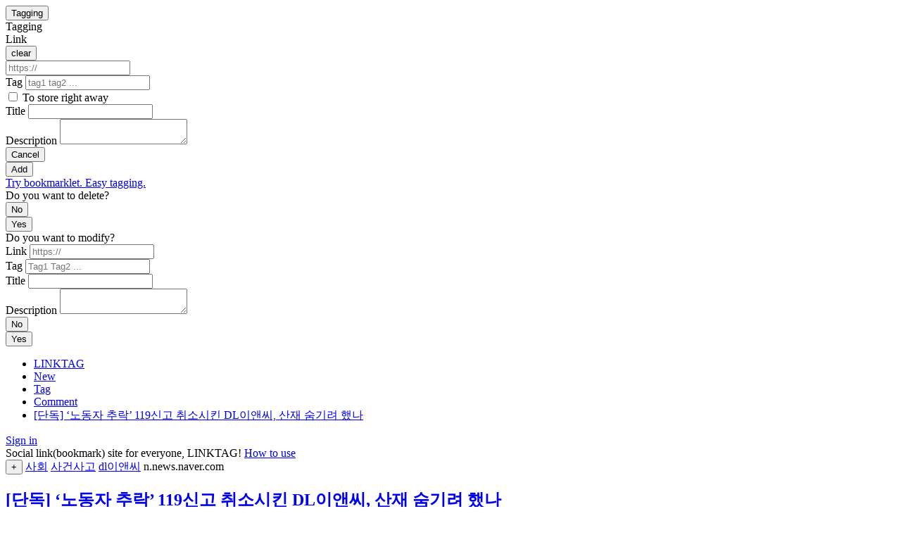

--- FILE ---
content_type: text/html; charset=UTF-8
request_url: https://www.linktag.org/link/c829166dceb84992928f01c63d427039
body_size: 5355
content:
<!doctype html><html lang="en"><meta charset=utf-8><meta name=viewport content="width=device-width,initial-scale=1"><link rel="shortcut icon" href=/favicon.ico><title>[단독] ‘노동자 추락’ 119신고 취소시킨 DL이앤씨, 산재 숨기려 했나</title><meta name=description content="사회 사건사고 dl이앤씨 디엘이앤씨(DL E&amp;C·옛 대림산업 건설부문)가 공사 현장에서 벌어진 추락 사고 뒤 119 신고를 취소하게 하고 구급 장비가 없는 회사 차로 부상자를 옮기는 등 부실한 사고 대응을 해 논란이다. 가족과 동료 노동자들 [단독] ‘노동자 추락’ 119신고 취소시킨 DL이앤씨, 산재 숨기려 했나 ">
<script type=application/ld+json>{"@context":"https://schema.org/","@type":"NewsArticle","mainEntityOfPage":"https:\/\/www.linktag.org\/link\/c829166dceb84992928f01c63d427039","headline":"[단독] ‘노동자 추락’ 119신고 취소시킨 DL이앤씨, 산재 숨기려 했나","description":"사회 사건사고 dl이앤씨 디엘이앤씨(DL E\u0026C·옛 대림산업 건설부문)가 공사 현장에서 벌어진 추락 사고 뒤 119 신고를 취소하게 하고 구급 장비가 없는 회사 차로 부상자를 옮기는 등 부실한 사고 대응을 해 논란이다. 가족과 동료 노동자들 [단독] ‘노동자 추락’ 119신고 취소시킨 DL이앤씨, 산재 숨기려 했나 ","datePublished":"2022-10-25T23:28:57Z","dateModified":"2022-10-25T23:28:57Z"}</script><meta property="og:title" content="[단독] ‘노동자 추락’ 119신고 취소시킨 DL이앤씨, 산재 숨기려 했나"><meta property="og:description" content="사회 사건사고 dl이앤씨 디엘이앤씨(DL E&amp;C·옛 대림산업 건설부문)가 공사 현장에서 벌어진 추락 사고 뒤 119 신고를 취소하게 하고 구급 장비가 없는 회사 차로 부상자를 옮기는 등 부실한 사고 대응을 해 논란이다. 가족과 동료 노동자들 [단독] ‘노동자 추락’ 119신고 취소시킨 DL이앤씨, 산재 숨기려 했나 "><meta property="og:image" content="https://imgnews.pstatic.net/image/028/2022/10/26/0002611829_001_20221026065901087.jpg"><meta property="og:type" content="website"><meta property="og:url" content="https://www.linktag.org/link/c829166dceb84992928f01c63d427039"><meta property="og:site_name" content="LINKTAG"><meta name=twitter:title content="[단독] ‘노동자 추락’ 119신고 취소시킨 DL이앤씨, 산재 숨기려 했나"><meta name=twitter:description content="사회 사건사고 dl이앤씨 디엘이앤씨(DL E&amp;C·옛 대림산업 건설부문)가 공사 현장에서 벌어진 추락 사고 뒤 119 신고를 취소하게 하고 구급 장비가 없는 회사 차로 부상자를 옮기는 등 부실한 사고 대응을 해 논란이다. 가족과 동료 노동자들 [단독] ‘노동자 추락’ 119신고 취소시킨 DL이앤씨, 산재 숨기려 했나 "><meta name=twitter:image content="https://imgnews.pstatic.net/image/028/2022/10/26/0002611829_001_20221026065901087.jpg"><meta name=twitter:card content="summary_large_image">
<script async src="https://www.googletagmanager.com/gtag/js?id=G-38FNN5P1RZ"></script>
<script>window.dataLayer=window.dataLayer||[];function gtag(){dataLayer.push(arguments)}gtag("js",new Date),gtag("config","G-38FNN5P1RZ")</script>
<link href=/css/base.css?20221120 rel=stylesheet><script src=/js/base.js></script>
<script src=https://cdn.jsdelivr.net/npm/js-cookie@3.0.1/dist/js.cookie.min.js></script>
<script src=https://cdn.jsdelivr.net/npm/jwt-decode@3.1.2/build/jwt-decode.min.js></script>
<script src=https://cdn.jsdelivr.net/npm/markdown-it@13.0.1/dist/markdown-it.min.js></script>
<script src=https://cdn.jsdelivr.net/npm/markdown-it-emoji@2.0.2/dist/markdown-it-emoji.min.js></script>
<script src=https://cdn.jsdelivr.net/npm/twemoji@14.0.2/dist/twemoji.min.js></script>
<script src=https://cdn.jsdelivr.net/npm/luxon@2.4.0/build/global/luxon.min.js></script>
<script src=/js/ext.js></script>
<div class=body_inner><header><div class=header_inner><div class=header_left><div class=add_link_container data-nosnippet><div><button type=button id=show_add_link_dialog>Tagging</button></div><div class=modal id=add_link_dialog tabindex=-1><div class=modal_inner><div class=modal_header>Tagging</div><div class=modal_main><form action=/a/1/link/add method=post id=add_link_form><div><div class=add_link_url_label_container><label for=add_link_url class=block>Link</label><div class=add_link_url_clear_wrapper><button type=button onclick="add_link_url.value=''" class="nofull a add_link_url_clear">clear</button></div></div><input id=add_link_url name=add_link_url minlength=4 autocomplete=off placeholder=https://></div><div><label for=add_link_tag class=block>Tag</label>
<input id=add_link_tag name=add_link_tag minlength autocomplete=off placeholder='tag1 tag2 ...'></div><div><input type=checkbox id=to_store name=to_store value=true>
<label for=to_store class=gray>To store right away</label>
</div><div><label for=add_link_title class=block>Title</label>
<input id=add_link_title name=add_link_title minlength autocomplete=off placeholder></div><div><label for=add_link_description class=block>Description</label>
<textarea id=add_link_description name=add_link_description class=add_link_description placeholder></textarea></div><div><label for class="block orangered" id=add_link_msg></label></div><div class=action_wrapper><div><button type=button id=cancel_add_link onclick=add_link_dialog.close()>Cancel</button></div><div><button id=submit_add_link>Add</button></div></div><div></div><div><a href=/bookmarklet class=gray>Try bookmarklet. Easy tagging.</a></div></form></div></div></div><div class=modal id=del_link_dialog tabindex=-1><div class=modal_inner><div class="modal_header orangered">Do you want to delete?</div><div class=modal_main><form action=/a/1/link/del method=post id=del_link_form><input type=hidden id=del_link_id name=del_link_id><div id=del_link_tag class=del_link_tag></div><div id=del_link_title class=del_link_title></div><div id=del_link_description class="del_link_description line_clamp2"></div><div><label for class="block orangered" id=del_link_msg></label></div><div class=action_wrapper><div><button type=button id=cancel_del_link onclick=del_link_dialog.close()>No</button></div><div><button id=submit_del_link>Yes</button></div></div></form></div></div></div><div class=modal id=mod_link_dialog tabindex=-1><div class=modal_inner><div class=modal_header>Do you want to modify?</div><div class=modal_main><form action=/a/1/link/mod method=post id=mod_link_form><input type=hidden id=mod_link_id name=mod_link_id><div><label for=mod_link_url class=block>Link</label>
<input id=mod_link_url name=mod_link_url minlength=4 autocomplete=off placeholder=https:// readonly></div><div><label for=mod_link_tag class=block>Tag</label>
<input id=mod_link_tag name=mod_link_tag minlength autocomplete=off placeholder='Tag1 Tag2 ...'></div><div><label for=mod_link_title class=block>Title</label>
<input id=mod_link_title name=mod_link_title minlength autocomplete=off placeholder></div><div><label for=mod_link_description class=block>Description</label>
<textarea id=mod_link_description name=mod_link_description class=add_link_description placeholder></textarea></div><div><label for class="block orangered" id=mod_link_msg></label></div><div class=action_wrapper><div><button type=button id=cancel_mod_link onclick=mod_link_dialog.close()>No</button></div><div><button id=submit_mod_link>Yes</button></div></div></form></div></div></div></div><script>const mngLinkDialog={};mngLinkDialog.closeAll=function(){add_link_dialog.close(),del_link_dialog.close(),mod_link_dialog.close()},mngLinkDialog.isOpenAny=function(){return add_link_dialog.style.display==="block"||del_link_dialog.style.display==="block"||mod_link_dialog.style.display==="block"},mod_link_dialog.addEventListener("submit",n=>{n.preventDefault();const t=n.target,e=new FormData(t),s=e.get("mod_link_tag").trim(),o=e.get("mod_link_title").trim(),i=e.get("mod_link_description").trim(),a=mod_link_tag.dataset.tag,r=mod_link_title.dataset.title,c=mod_link_description.dataset.description;if(s===a&&o===r&&i==c){mod_link_msg.textContent='No modifications.';return}const l=e.get("mod_link_url").trim();if(!l&&!o){mod_link_msg.textContent='Link or title is required.';return}for(const e of s.split(" ")){if(e&&e.length<2){mod_link_msg.textContent='Tag must be 2 characters or more';return}if(e.length>45){mod_link_msg.textContent='Invalid tag.';return}}if(mod_link_msg.textContent="",submit_mod_link.disabled)return;submit_mod_link.disabled=!0,fetch(t.action,{method:t.method,credentials:"include",body:e}).then(async e=>{const t=await e.json();if(e.ok)location.reload();else{let n='Invalid request.';switch(e.status===429&&(n='Excessive request.'),e.status===422&&(n='Please add an appropriate title.'),t.message.split(":")[0]){case"LTW-01010":n='Link or title is required.';break}mod_link_msg.textContent=n}}).catch(e=>{mod_link_msg.textContent='Check the Internet connection status.'}).finally(()=>{setTimeout(()=>{submit_mod_link.disabled=!1},800)})}),mod_link_dialog.open=function(e){if(mngLinkDialog.closeAll(),e===void 0)return;mod_link_id.value=e.id,mod_link_url.value=e.rawUrl,mod_link_tag.value=e.newTag,mod_link_title.value=e.newTitle,mod_link_description.value=e.newDescription,mod_link_tag.dataset.tag=e.newTag,mod_link_title.dataset.title=e.newTitle,mod_link_description.dataset.description=e.newDescription,this.style.display="block",this.focus(),document.body.style.overflow="hidden"},mod_link_dialog.close=function(){this.style.display="none",document.body.style.overflow="auto"},window.addEventListener("click",e=>{e.target==mod_link_dialog&&mod_link_dialog.close()}),del_link_dialog.open=function(e){if(mngLinkDialog.closeAll(),e===void 0)return;hostname="";try{hostname=new URL(e.url).hostname}catch(e){}del_link_id.value=e.id;const n=e.newTitle?e.newTitle:e.title?e.title:e.url;let s='<a href="'+e.url+'" class="anti_break" rel="nofollow">'+'<span class="large">'+n+"</span>"+"</a>";del_link_title.innerHTML=s,e.description&&(del_link_description.textContent=e.description),e.newDescription&&(del_link_description.textContent=e.newDescription);let t="";e.newTag?e.newTag.split(" ").forEach((e)=>{t+='<a href="/tag/'+e+'" class="note">'+e+"</a>\n"}):t='<a href="/tag/" class="note">none</a>\n',t+='<span class="gray small">'+hostname+"</span>",del_link_tag.innerHTML=t,this.style.display="block",this.focus(),document.body.style.overflow="hidden"},del_link_dialog.close=function(){this.style.display="none",del_link_msg.textContent="",document.body.style.overflow="auto"},window.addEventListener("click",e=>{e.target==del_link_dialog&&del_link_dialog.close()}),del_link_form.addEventListener("submit",t=>{if(t.preventDefault(),submit_del_link.disabled)return;submit_del_link.disabled=!0;const e=t.target,n=new FormData(e);fetch(e.action,{method:e.method,credentials:"include",body:n}).then(async e=>{const t=await e.json();if(e.ok)document.querySelector(".link_detail_container")?location.href="/":location.reload();else{let t='Invalid request.';e.status===429&&(t='Excessive request.'),e.status===422&&(t='Please add an appropriate title.'),del_link_msg.textContent=t}}).catch(e=>{del_link_msg.textContent='Check the Internet connection status.'}).finally(()=>{setTimeout(()=>{submit_del_link.disabled=!1},800)})}),add_link_dialog.open=function(e){if(mngLinkDialog.closeAll(),!qoo.signed){location.href="https://ac.linktag.org/signin?go="+location.href;return}add_link_url.value="",add_link_title.value="",add_link_description.value="",add_link_tag.value="",add_link_msg.textContent="",e!==void 0&&(add_link_url.value=e),this.style.display="block",this.focus(),document.body.style.overflow="hidden"},add_link_dialog.close=function(){this.style.display="none",document.body.style.overflow="auto"},add_link_form.addEventListener("submit",s=>{s.preventDefault();const t=s.target,e=new FormData(t),n=e.get("add_link_url").trim(),o=e.get("add_link_title").trim();if(!n&&!o){add_link_msg.textContent='Link or title is required.';return}if(n&&!isValidUrl(n)){add_link_msg.textContent='Invalid Link.';return}const i=e.get("add_link_tag").trim();for(const e of i.split(" ")){if(e&&e.length<2){add_link_msg.textContent='Tag must be 2 characters or more';return}if(e.length>45){add_link_msg.textContent='Invalid tag.';return}}if(submit_add_link.disabled)return;submit_add_link.disabled=!0,fetch(t.action,{method:t.method,credentials:"include",body:e}).then(async e=>{const t=await e.json();if(e.ok)location.reload();else{let n='Invalid input.';switch(e.status===429&&(n='Excessive request.'),e.status===422&&(n='Please add an appropriate title.'),t.message.split(":")[0]){case"LTW-01010":n='Link or title is required.';break}add_link_msg.textContent=n}}).catch(e=>{add_link_msg.textContent='Check the Internet connection status.'}).finally(()=>{setTimeout(()=>{submit_add_link.disabled=!1},800)})});function isValidUrl(e){return e.startsWith("http://")||e.startsWith("https://")||e.startsWith("//")||/^.+[.].+/.test(e)}window.addEventListener("paste",t=>{const e=(t.clipboardData||window.clipboardData).getData("text");if(isValidUrl(e))if(mngLinkDialog.isOpenAny()===!1&&"INPUT,TEXTAREA".indexOf(document.activeElement.tagName)===-1)add_link_dialog.open(e);else{const t=document.activeElement;(t===show_add_link_dialog||t===document.body)&&(add_link_url.value=e)}}),show_add_link_dialog.addEventListener("click",e=>{try{navigator.clipboard.readText().then(e=>{isValidUrl(e)&&(add_link_url.value=e)}).catch(e=>{})}catch(e){}finally{add_link_dialog.open()}}),window.addEventListener("click",e=>{e.target==add_link_dialog&&add_link_dialog.close()});const addr=new URL(location.href);if(addr.searchParams.has("a")){const e=addr.searchParams.get("a");if(e)add_link_dialog.open(e);else try{navigator.clipboard.readText().then(e=>{isValidUrl(e)&&(add_link_url.value=e)}).catch(e=>{})}catch(e){}finally{add_link_dialog.open()}addr.searchParams.delete("a"),history.replaceState(null,"",addr.pathname+addr.search)}</script></div><div class=header_center><nav><div class=nav_inner><ul><li><a href=/ class=''>LINKTAG</a><li><a href=/new class=''>New</a><li><a href=/tag class=''>Tag</a><li><a href=/comment class=''>Comment</a><li><a href=/link/c829166dceb84992928f01c63d427039 class="selected anti_break">[단독] ‘노동자 추락’ 119신고 취소시킨 DL이앤씨, 산재 숨기려 했나</a></ul></div></nav></div><div class=header_right><div class="profile_container line_clamp1_nowrap">
<a href="https://ac.linktag.org/signin?go=https%3a%2f%2fwww.linktag.org%2flink%2fc829166dceb84992928f01c63d427039" rel=nofollow>Sign in</a>
</div></div></div></header><main><div class=main_inner><div></div><div><div class=notice><div class=notice_container><span class="large gray">Social link(bookmark) site for everyone, LINKTAG!
<a href=/help class=underline>How to use</a></span></div></div><div class=contents><div class=link_detail_container><article class=link_detail><div class=link_header><div class=link_header_top><span class=small>
<button type=button class="a good" title='vote' onclick='qoo.signedThisPostReload(this,"/a/1/link/c829166dceb84992928f01c63d427039/good/add")'>+</button>
</span>
<span>

<a href=/tag/%ec%82%ac%ed%9a%8c>사회</a>

<a href=/tag/%ec%82%ac%ea%b1%b4%ec%82%ac%ea%b3%a0>사건사고</a>

<a href=/tag/dl%ec%9d%b4%ec%95%a4%ec%94%a8>dl이앤씨</a>

</span>
<span class="link_url gray small" data-url=https://n.news.naver.com/article/028/0002611829?cds&#61;news_media_pc&amp;type&#61;editn></span></div><div class=link_header_mid><h1><a href=https://n.news.naver.com/article/028/0002611829?cds&#61;news_media_pc&amp;type&#61;editn class="anti_break large block" rel=nofollow>[단독] ‘노동자 추락’ 119신고 취소시킨 DL이앤씨, 산재 숨기려 했나</a></h1></div></div><div class=link_main><div class=link_main_mid><div class=link_main_mid_title></div>
<div class="note line_clamp6">디엘이앤씨(DL E&amp;C·옛 대림산업 건설부문)가 공사 현장에서 벌어진 추락 사고 뒤 119 신고를 취소하게 하고 구급 장비가 없는 회사 차로 부상자를 옮기는 등 부실한 사고 대응을 해 논란이다. 가족과 동료 노동자들</div>
</div><div class=small>
<a href="/user/wono" class=gray>wono</a>
<span class="link_created_on gray" data-created-on=2022-10-25&#32;23:28:57.554178&#32;&#43;0000&#32;UTC></span>




<span class=gray>|</span>
<button type=button class="a gray" onclick=qoo.tweet(this) data-tag="사회 사건사고 dl이앤씨" data-title="[단독] ‘노동자 추락’ 119신고 취소시킨 DL이앤씨, 산재 숨기려 했나" data-description="디엘이앤씨(DL E&amp;C·옛 대림산업 건설부문)가 공사 현장에서 벌어진 추락 사고 뒤 119 신고를 취소하게 하고 구급 장비가 없는 회사 차로 부상자를 옮기는 등 부실한 사고 대응을 해 논란이다. 가족과 동료 노동자들" data-path=/link/c829166dceb84992928f01c63d427039>tweet</button></div></div><div class=reply_list_container>

<div class=add_reply><form action=/a/1/reply/add method=post id=add_reply_form onsubmit=submitAddReplyForm(event)><input type=hidden name=target_id value=c829166dceb84992928f01c63d427039><div><textarea id=add_replay_content name=content rows=8 class=add_replay_content required></textarea></div><div class="block orangered" id=add_reply_msg></div><div><button id=submit_add_reply>Add comment</button></div></form></div>
<div class=reply_list></div><div class=modal id=del_reply_dialog tabindex=-1><div class=modal_inner><div class="modal_header orangered">Do you want to delete?</div><div class=modal_main><form action=/a/1/reply/del method=post id=del_reply_form><input type=hidden name=del_reply_id>
<input type=hidden name=del_target_id><div><label for class="block orangered" id=del_reply_msg></label></div><div><button id=submit_del_reply>Yes</button></div><div><button type=button id=cancel_del_reply onclick=del_reply_dialog.close()>No</button></div></form></div></div></div><div></div></div><script>del_reply_dialog.open=function(e){if(mngLinkDialog.closeAll(),e===void 0)return;this.querySelector('input[name="del_reply_id"]').value=e.id,this.querySelector('input[name="del_target_id"]').value=e.targetId,this.style.display="block",this.focus()},del_reply_dialog.close=function(){this.style.display="none",del_reply_msg.textContent=""},window.addEventListener("click",e=>{e.target==del_reply_dialog&&del_reply_dialog.close()}),del_reply_form.addEventListener("submit",t=>{if(t.preventDefault(),submit_del_reply.disabled)return;submit_del_reply.disabled=!0;const e=t.target;fetch(e.action,{method:e.method,credentials:"include",body:new FormData(e)}).then(e=>{if(!e.ok){let t=new Error('Invalid request.');throw t.code=e.status,t}return e.json()}).then(e=>{location.reload()}).catch(e=>{e.code===429?del_reply_msg.textContent='Excessive request.':del_reply_msg.textContent=e.message}).finally(()=>{setTimeout(()=>{submit_del_reply.disabled=!1},800)})}),document.querySelectorAll(".reply").forEach(e=>{const t=e.querySelector(".reply_created_on");t.textContent=luxon.DateTime.fromJSDate(new Date(t.dataset.createdOn)).setLocale("en").toRelative();const n=e.querySelector(".reply_content");n.innerHTML=qoo.md.render(n.textContent)});const submitAddReply=document.querySelector("#submit_add_reply"),submitAddReplyForm=t=>{if(t.preventDefault(),!qoo.signed){location.href="https://ac.linktag.org/signin?go="+location.href;return}if(!isValidReplyForm()){add_reply_msg.textContent='Invalid input.';return}if(submitAddReply.disabled)return;submitAddReply.disabled=!0;const e=t.target;fetch(e.action,{method:e.method,credentials:"include",body:new FormData(e)}).then(e=>{if(!e.ok){let t=new Error('Invalid input.');throw t.code=e.status,t}return e.json()}).then(e=>{location.reload()}).catch(e=>{e.code===429?add_reply_msg.textContent='Excessive request.':add_reply_msg.textContent=e.message}).finally(()=>{setTimeout(()=>{submitAddReply.disabled=!1},800)})};function isValidReplyForm(){return!(add_replay_content.value.trim().length<1)}</script></article></div><script>document.querySelectorAll(".link_detail_container").forEach(e=>{const n=e.querySelector(".link_url");try{n.textContent=new URL(n.dataset.url).hostname}catch(e){}const s=e.querySelector(".link_created_on");s.textContent=luxon.DateTime.fromJSDate(new Date(s.dataset.createdOn)).setLocale("en").toRelative();const o=e.querySelector(".del_link");o&&o.addEventListener("click",t=>{del_link_dialog.open(e.querySelector(".link_data").dataset)});const i=e.querySelector(".mod_link");i&&i.addEventListener("click",t=>{mod_link_dialog.open(e.querySelector(".link_data").dataset)});const t=e.querySelector(".md");t&&(t.innerHTML=qoo.md.render(t.textContent))})</script></div></div><div></div></div></main><footer><div class=footer_inner><div></div><div class=footer_center><div><div class=footer_search_container><form action=/search><input name=q autocomplete=off placeholder='search' class=gray></form></div></div><div class="xx-small gray"><span class=footer_copy>&copy; 2026. LINKTAG.ORG.</span>
<span class=footer_help><a href=/help>Help</a>
<a href=mailto:hq@linktag.org rel=nofollow>Feedback</a>
<a href=/privacy>Privacy</a>
<a href=/terms>Terms</a></span></div></div><div></div></div></footer><div class=tail_container></div><script>const stay=Number("");if(stay>0){const e=Number(""),t=luxon.DateTime.fromSeconds(e),n=t.diffNow("days").days,s=stay/2;n<s&&fetch("https://ac.linktag.org/a/1/tip",{method:"POST",credentials:"include"})}</script><script src=/js/exta.js></script>
</div>

--- FILE ---
content_type: application/javascript; charset=utf-8
request_url: https://cdn.jsdelivr.net/npm/markdown-it-emoji@2.0.2/dist/markdown-it-emoji.min.js
body_size: 16376
content:
/*! markdown-it-emoji 2.0.2 https://github.com/markdown-it/markdown-it-emoji @license MIT */
!function(a,e){"object"==typeof exports&&"undefined"!=typeof module?module.exports=e():"function"==typeof define&&define.amd?define(e):(a="undefined"!=typeof globalThis?globalThis:a||self).markdownitEmoji=e()}(this,(function(){"use strict";var a={100:"\ud83d\udcaf",1234:"\ud83d\udd22",grinning:"\ud83d\ude00",smiley:"\ud83d\ude03",smile:"\ud83d\ude04",grin:"\ud83d\ude01",laughing:"\ud83d\ude06",satisfied:"\ud83d\ude06",sweat_smile:"\ud83d\ude05",rofl:"\ud83e\udd23",joy:"\ud83d\ude02",slightly_smiling_face:"\ud83d\ude42",upside_down_face:"\ud83d\ude43",wink:"\ud83d\ude09",blush:"\ud83d\ude0a",innocent:"\ud83d\ude07",smiling_face_with_three_hearts:"\ud83e\udd70",heart_eyes:"\ud83d\ude0d",star_struck:"\ud83e\udd29",kissing_heart:"\ud83d\ude18",kissing:"\ud83d\ude17",relaxed:"\u263a\ufe0f",kissing_closed_eyes:"\ud83d\ude1a",kissing_smiling_eyes:"\ud83d\ude19",smiling_face_with_tear:"\ud83e\udd72",yum:"\ud83d\ude0b",stuck_out_tongue:"\ud83d\ude1b",stuck_out_tongue_winking_eye:"\ud83d\ude1c",zany_face:"\ud83e\udd2a",stuck_out_tongue_closed_eyes:"\ud83d\ude1d",money_mouth_face:"\ud83e\udd11",hugs:"\ud83e\udd17",hand_over_mouth:"\ud83e\udd2d",shushing_face:"\ud83e\udd2b",thinking:"\ud83e\udd14",zipper_mouth_face:"\ud83e\udd10",raised_eyebrow:"\ud83e\udd28",neutral_face:"\ud83d\ude10",expressionless:"\ud83d\ude11",no_mouth:"\ud83d\ude36",smirk:"\ud83d\ude0f",unamused:"\ud83d\ude12",roll_eyes:"\ud83d\ude44",grimacing:"\ud83d\ude2c",lying_face:"\ud83e\udd25",relieved:"\ud83d\ude0c",pensive:"\ud83d\ude14",sleepy:"\ud83d\ude2a",drooling_face:"\ud83e\udd24",sleeping:"\ud83d\ude34",mask:"\ud83d\ude37",face_with_thermometer:"\ud83e\udd12",face_with_head_bandage:"\ud83e\udd15",nauseated_face:"\ud83e\udd22",vomiting_face:"\ud83e\udd2e",sneezing_face:"\ud83e\udd27",hot_face:"\ud83e\udd75",cold_face:"\ud83e\udd76",woozy_face:"\ud83e\udd74",dizzy_face:"\ud83d\ude35",exploding_head:"\ud83e\udd2f",cowboy_hat_face:"\ud83e\udd20",partying_face:"\ud83e\udd73",disguised_face:"\ud83e\udd78",sunglasses:"\ud83d\ude0e",nerd_face:"\ud83e\udd13",monocle_face:"\ud83e\uddd0",confused:"\ud83d\ude15",worried:"\ud83d\ude1f",slightly_frowning_face:"\ud83d\ude41",frowning_face:"\u2639\ufe0f",open_mouth:"\ud83d\ude2e",hushed:"\ud83d\ude2f",astonished:"\ud83d\ude32",flushed:"\ud83d\ude33",pleading_face:"\ud83e\udd7a",frowning:"\ud83d\ude26",anguished:"\ud83d\ude27",fearful:"\ud83d\ude28",cold_sweat:"\ud83d\ude30",disappointed_relieved:"\ud83d\ude25",cry:"\ud83d\ude22",sob:"\ud83d\ude2d",scream:"\ud83d\ude31",confounded:"\ud83d\ude16",persevere:"\ud83d\ude23",disappointed:"\ud83d\ude1e",sweat:"\ud83d\ude13",weary:"\ud83d\ude29",tired_face:"\ud83d\ude2b",yawning_face:"\ud83e\udd71",triumph:"\ud83d\ude24",rage:"\ud83d\ude21",pout:"\ud83d\ude21",angry:"\ud83d\ude20",cursing_face:"\ud83e\udd2c",smiling_imp:"\ud83d\ude08",imp:"\ud83d\udc7f",skull:"\ud83d\udc80",skull_and_crossbones:"\u2620\ufe0f",hankey:"\ud83d\udca9",poop:"\ud83d\udca9",shit:"\ud83d\udca9",clown_face:"\ud83e\udd21",japanese_ogre:"\ud83d\udc79",japanese_goblin:"\ud83d\udc7a",ghost:"\ud83d\udc7b",alien:"\ud83d\udc7d",space_invader:"\ud83d\udc7e",robot:"\ud83e\udd16",smiley_cat:"\ud83d\ude3a",smile_cat:"\ud83d\ude38",joy_cat:"\ud83d\ude39",heart_eyes_cat:"\ud83d\ude3b",smirk_cat:"\ud83d\ude3c",kissing_cat:"\ud83d\ude3d",scream_cat:"\ud83d\ude40",crying_cat_face:"\ud83d\ude3f",pouting_cat:"\ud83d\ude3e",see_no_evil:"\ud83d\ude48",hear_no_evil:"\ud83d\ude49",speak_no_evil:"\ud83d\ude4a",kiss:"\ud83d\udc8b",love_letter:"\ud83d\udc8c",cupid:"\ud83d\udc98",gift_heart:"\ud83d\udc9d",sparkling_heart:"\ud83d\udc96",heartpulse:"\ud83d\udc97",heartbeat:"\ud83d\udc93",revolving_hearts:"\ud83d\udc9e",two_hearts:"\ud83d\udc95",heart_decoration:"\ud83d\udc9f",heavy_heart_exclamation:"\u2763\ufe0f",broken_heart:"\ud83d\udc94",heart:"\u2764\ufe0f",orange_heart:"\ud83e\udde1",yellow_heart:"\ud83d\udc9b",green_heart:"\ud83d\udc9a",blue_heart:"\ud83d\udc99",purple_heart:"\ud83d\udc9c",brown_heart:"\ud83e\udd0e",black_heart:"\ud83d\udda4",white_heart:"\ud83e\udd0d",anger:"\ud83d\udca2",boom:"\ud83d\udca5",collision:"\ud83d\udca5",dizzy:"\ud83d\udcab",sweat_drops:"\ud83d\udca6",dash:"\ud83d\udca8",hole:"\ud83d\udd73\ufe0f",bomb:"\ud83d\udca3",speech_balloon:"\ud83d\udcac",eye_speech_bubble:"\ud83d\udc41\ufe0f\u200d\ud83d\udde8\ufe0f",left_speech_bubble:"\ud83d\udde8\ufe0f",right_anger_bubble:"\ud83d\uddef\ufe0f",thought_balloon:"\ud83d\udcad",zzz:"\ud83d\udca4",wave:"\ud83d\udc4b",raised_back_of_hand:"\ud83e\udd1a",raised_hand_with_fingers_splayed:"\ud83d\udd90\ufe0f",hand:"\u270b",raised_hand:"\u270b",vulcan_salute:"\ud83d\udd96",ok_hand:"\ud83d\udc4c",pinched_fingers:"\ud83e\udd0c",pinching_hand:"\ud83e\udd0f",v:"\u270c\ufe0f",crossed_fingers:"\ud83e\udd1e",love_you_gesture:"\ud83e\udd1f",metal:"\ud83e\udd18",call_me_hand:"\ud83e\udd19",point_left:"\ud83d\udc48",point_right:"\ud83d\udc49",point_up_2:"\ud83d\udc46",middle_finger:"\ud83d\udd95",fu:"\ud83d\udd95",point_down:"\ud83d\udc47",point_up:"\u261d\ufe0f","+1":"\ud83d\udc4d",thumbsup:"\ud83d\udc4d","-1":"\ud83d\udc4e",thumbsdown:"\ud83d\udc4e",fist_raised:"\u270a",fist:"\u270a",fist_oncoming:"\ud83d\udc4a",facepunch:"\ud83d\udc4a",punch:"\ud83d\udc4a",fist_left:"\ud83e\udd1b",fist_right:"\ud83e\udd1c",clap:"\ud83d\udc4f",raised_hands:"\ud83d\ude4c",open_hands:"\ud83d\udc50",palms_up_together:"\ud83e\udd32",handshake:"\ud83e\udd1d",pray:"\ud83d\ude4f",writing_hand:"\u270d\ufe0f",nail_care:"\ud83d\udc85",selfie:"\ud83e\udd33",muscle:"\ud83d\udcaa",mechanical_arm:"\ud83e\uddbe",mechanical_leg:"\ud83e\uddbf",leg:"\ud83e\uddb5",foot:"\ud83e\uddb6",ear:"\ud83d\udc42",ear_with_hearing_aid:"\ud83e\uddbb",nose:"\ud83d\udc43",brain:"\ud83e\udde0",anatomical_heart:"\ud83e\udec0",lungs:"\ud83e\udec1",tooth:"\ud83e\uddb7",bone:"\ud83e\uddb4",eyes:"\ud83d\udc40",eye:"\ud83d\udc41\ufe0f",tongue:"\ud83d\udc45",lips:"\ud83d\udc44",baby:"\ud83d\udc76",child:"\ud83e\uddd2",boy:"\ud83d\udc66",girl:"\ud83d\udc67",adult:"\ud83e\uddd1",blond_haired_person:"\ud83d\udc71",man:"\ud83d\udc68",bearded_person:"\ud83e\uddd4",red_haired_man:"\ud83d\udc68\u200d\ud83e\uddb0",curly_haired_man:"\ud83d\udc68\u200d\ud83e\uddb1",white_haired_man:"\ud83d\udc68\u200d\ud83e\uddb3",bald_man:"\ud83d\udc68\u200d\ud83e\uddb2",woman:"\ud83d\udc69",red_haired_woman:"\ud83d\udc69\u200d\ud83e\uddb0",person_red_hair:"\ud83e\uddd1\u200d\ud83e\uddb0",curly_haired_woman:"\ud83d\udc69\u200d\ud83e\uddb1",person_curly_hair:"\ud83e\uddd1\u200d\ud83e\uddb1",white_haired_woman:"\ud83d\udc69\u200d\ud83e\uddb3",person_white_hair:"\ud83e\uddd1\u200d\ud83e\uddb3",bald_woman:"\ud83d\udc69\u200d\ud83e\uddb2",person_bald:"\ud83e\uddd1\u200d\ud83e\uddb2",blond_haired_woman:"\ud83d\udc71\u200d\u2640\ufe0f",blonde_woman:"\ud83d\udc71\u200d\u2640\ufe0f",blond_haired_man:"\ud83d\udc71\u200d\u2642\ufe0f",older_adult:"\ud83e\uddd3",older_man:"\ud83d\udc74",older_woman:"\ud83d\udc75",frowning_person:"\ud83d\ude4d",frowning_man:"\ud83d\ude4d\u200d\u2642\ufe0f",frowning_woman:"\ud83d\ude4d\u200d\u2640\ufe0f",pouting_face:"\ud83d\ude4e",pouting_man:"\ud83d\ude4e\u200d\u2642\ufe0f",pouting_woman:"\ud83d\ude4e\u200d\u2640\ufe0f",no_good:"\ud83d\ude45",no_good_man:"\ud83d\ude45\u200d\u2642\ufe0f",ng_man:"\ud83d\ude45\u200d\u2642\ufe0f",no_good_woman:"\ud83d\ude45\u200d\u2640\ufe0f",ng_woman:"\ud83d\ude45\u200d\u2640\ufe0f",ok_person:"\ud83d\ude46",ok_man:"\ud83d\ude46\u200d\u2642\ufe0f",ok_woman:"\ud83d\ude46\u200d\u2640\ufe0f",tipping_hand_person:"\ud83d\udc81",information_desk_person:"\ud83d\udc81",tipping_hand_man:"\ud83d\udc81\u200d\u2642\ufe0f",sassy_man:"\ud83d\udc81\u200d\u2642\ufe0f",tipping_hand_woman:"\ud83d\udc81\u200d\u2640\ufe0f",sassy_woman:"\ud83d\udc81\u200d\u2640\ufe0f",raising_hand:"\ud83d\ude4b",raising_hand_man:"\ud83d\ude4b\u200d\u2642\ufe0f",raising_hand_woman:"\ud83d\ude4b\u200d\u2640\ufe0f",deaf_person:"\ud83e\uddcf",deaf_man:"\ud83e\uddcf\u200d\u2642\ufe0f",deaf_woman:"\ud83e\uddcf\u200d\u2640\ufe0f",bow:"\ud83d\ude47",bowing_man:"\ud83d\ude47\u200d\u2642\ufe0f",bowing_woman:"\ud83d\ude47\u200d\u2640\ufe0f",facepalm:"\ud83e\udd26",man_facepalming:"\ud83e\udd26\u200d\u2642\ufe0f",woman_facepalming:"\ud83e\udd26\u200d\u2640\ufe0f",shrug:"\ud83e\udd37",man_shrugging:"\ud83e\udd37\u200d\u2642\ufe0f",woman_shrugging:"\ud83e\udd37\u200d\u2640\ufe0f",health_worker:"\ud83e\uddd1\u200d\u2695\ufe0f",man_health_worker:"\ud83d\udc68\u200d\u2695\ufe0f",woman_health_worker:"\ud83d\udc69\u200d\u2695\ufe0f",student:"\ud83e\uddd1\u200d\ud83c\udf93",man_student:"\ud83d\udc68\u200d\ud83c\udf93",woman_student:"\ud83d\udc69\u200d\ud83c\udf93",teacher:"\ud83e\uddd1\u200d\ud83c\udfeb",man_teacher:"\ud83d\udc68\u200d\ud83c\udfeb",woman_teacher:"\ud83d\udc69\u200d\ud83c\udfeb",judge:"\ud83e\uddd1\u200d\u2696\ufe0f",man_judge:"\ud83d\udc68\u200d\u2696\ufe0f",woman_judge:"\ud83d\udc69\u200d\u2696\ufe0f",farmer:"\ud83e\uddd1\u200d\ud83c\udf3e",man_farmer:"\ud83d\udc68\u200d\ud83c\udf3e",woman_farmer:"\ud83d\udc69\u200d\ud83c\udf3e",cook:"\ud83e\uddd1\u200d\ud83c\udf73",man_cook:"\ud83d\udc68\u200d\ud83c\udf73",woman_cook:"\ud83d\udc69\u200d\ud83c\udf73",mechanic:"\ud83e\uddd1\u200d\ud83d\udd27",man_mechanic:"\ud83d\udc68\u200d\ud83d\udd27",woman_mechanic:"\ud83d\udc69\u200d\ud83d\udd27",factory_worker:"\ud83e\uddd1\u200d\ud83c\udfed",man_factory_worker:"\ud83d\udc68\u200d\ud83c\udfed",woman_factory_worker:"\ud83d\udc69\u200d\ud83c\udfed",office_worker:"\ud83e\uddd1\u200d\ud83d\udcbc",man_office_worker:"\ud83d\udc68\u200d\ud83d\udcbc",woman_office_worker:"\ud83d\udc69\u200d\ud83d\udcbc",scientist:"\ud83e\uddd1\u200d\ud83d\udd2c",man_scientist:"\ud83d\udc68\u200d\ud83d\udd2c",woman_scientist:"\ud83d\udc69\u200d\ud83d\udd2c",technologist:"\ud83e\uddd1\u200d\ud83d\udcbb",man_technologist:"\ud83d\udc68\u200d\ud83d\udcbb",woman_technologist:"\ud83d\udc69\u200d\ud83d\udcbb",singer:"\ud83e\uddd1\u200d\ud83c\udfa4",man_singer:"\ud83d\udc68\u200d\ud83c\udfa4",woman_singer:"\ud83d\udc69\u200d\ud83c\udfa4",artist:"\ud83e\uddd1\u200d\ud83c\udfa8",man_artist:"\ud83d\udc68\u200d\ud83c\udfa8",woman_artist:"\ud83d\udc69\u200d\ud83c\udfa8",pilot:"\ud83e\uddd1\u200d\u2708\ufe0f",man_pilot:"\ud83d\udc68\u200d\u2708\ufe0f",woman_pilot:"\ud83d\udc69\u200d\u2708\ufe0f",astronaut:"\ud83e\uddd1\u200d\ud83d\ude80",man_astronaut:"\ud83d\udc68\u200d\ud83d\ude80",woman_astronaut:"\ud83d\udc69\u200d\ud83d\ude80",firefighter:"\ud83e\uddd1\u200d\ud83d\ude92",man_firefighter:"\ud83d\udc68\u200d\ud83d\ude92",woman_firefighter:"\ud83d\udc69\u200d\ud83d\ude92",police_officer:"\ud83d\udc6e",cop:"\ud83d\udc6e",policeman:"\ud83d\udc6e\u200d\u2642\ufe0f",policewoman:"\ud83d\udc6e\u200d\u2640\ufe0f",detective:"\ud83d\udd75\ufe0f",male_detective:"\ud83d\udd75\ufe0f\u200d\u2642\ufe0f",female_detective:"\ud83d\udd75\ufe0f\u200d\u2640\ufe0f",guard:"\ud83d\udc82",guardsman:"\ud83d\udc82\u200d\u2642\ufe0f",guardswoman:"\ud83d\udc82\u200d\u2640\ufe0f",ninja:"\ud83e\udd77",construction_worker:"\ud83d\udc77",construction_worker_man:"\ud83d\udc77\u200d\u2642\ufe0f",construction_worker_woman:"\ud83d\udc77\u200d\u2640\ufe0f",prince:"\ud83e\udd34",princess:"\ud83d\udc78",person_with_turban:"\ud83d\udc73",man_with_turban:"\ud83d\udc73\u200d\u2642\ufe0f",woman_with_turban:"\ud83d\udc73\u200d\u2640\ufe0f",man_with_gua_pi_mao:"\ud83d\udc72",woman_with_headscarf:"\ud83e\uddd5",person_in_tuxedo:"\ud83e\udd35",man_in_tuxedo:"\ud83e\udd35\u200d\u2642\ufe0f",woman_in_tuxedo:"\ud83e\udd35\u200d\u2640\ufe0f",person_with_veil:"\ud83d\udc70",man_with_veil:"\ud83d\udc70\u200d\u2642\ufe0f",woman_with_veil:"\ud83d\udc70\u200d\u2640\ufe0f",bride_with_veil:"\ud83d\udc70\u200d\u2640\ufe0f",pregnant_woman:"\ud83e\udd30",breast_feeding:"\ud83e\udd31",woman_feeding_baby:"\ud83d\udc69\u200d\ud83c\udf7c",man_feeding_baby:"\ud83d\udc68\u200d\ud83c\udf7c",person_feeding_baby:"\ud83e\uddd1\u200d\ud83c\udf7c",angel:"\ud83d\udc7c",santa:"\ud83c\udf85",mrs_claus:"\ud83e\udd36",mx_claus:"\ud83e\uddd1\u200d\ud83c\udf84",superhero:"\ud83e\uddb8",superhero_man:"\ud83e\uddb8\u200d\u2642\ufe0f",superhero_woman:"\ud83e\uddb8\u200d\u2640\ufe0f",supervillain:"\ud83e\uddb9",supervillain_man:"\ud83e\uddb9\u200d\u2642\ufe0f",supervillain_woman:"\ud83e\uddb9\u200d\u2640\ufe0f",mage:"\ud83e\uddd9",mage_man:"\ud83e\uddd9\u200d\u2642\ufe0f",mage_woman:"\ud83e\uddd9\u200d\u2640\ufe0f",fairy:"\ud83e\uddda",fairy_man:"\ud83e\uddda\u200d\u2642\ufe0f",fairy_woman:"\ud83e\uddda\u200d\u2640\ufe0f",vampire:"\ud83e\udddb",vampire_man:"\ud83e\udddb\u200d\u2642\ufe0f",vampire_woman:"\ud83e\udddb\u200d\u2640\ufe0f",merperson:"\ud83e\udddc",merman:"\ud83e\udddc\u200d\u2642\ufe0f",mermaid:"\ud83e\udddc\u200d\u2640\ufe0f",elf:"\ud83e\udddd",elf_man:"\ud83e\udddd\u200d\u2642\ufe0f",elf_woman:"\ud83e\udddd\u200d\u2640\ufe0f",genie:"\ud83e\uddde",genie_man:"\ud83e\uddde\u200d\u2642\ufe0f",genie_woman:"\ud83e\uddde\u200d\u2640\ufe0f",zombie:"\ud83e\udddf",zombie_man:"\ud83e\udddf\u200d\u2642\ufe0f",zombie_woman:"\ud83e\udddf\u200d\u2640\ufe0f",massage:"\ud83d\udc86",massage_man:"\ud83d\udc86\u200d\u2642\ufe0f",massage_woman:"\ud83d\udc86\u200d\u2640\ufe0f",haircut:"\ud83d\udc87",haircut_man:"\ud83d\udc87\u200d\u2642\ufe0f",haircut_woman:"\ud83d\udc87\u200d\u2640\ufe0f",walking:"\ud83d\udeb6",walking_man:"\ud83d\udeb6\u200d\u2642\ufe0f",walking_woman:"\ud83d\udeb6\u200d\u2640\ufe0f",standing_person:"\ud83e\uddcd",standing_man:"\ud83e\uddcd\u200d\u2642\ufe0f",standing_woman:"\ud83e\uddcd\u200d\u2640\ufe0f",kneeling_person:"\ud83e\uddce",kneeling_man:"\ud83e\uddce\u200d\u2642\ufe0f",kneeling_woman:"\ud83e\uddce\u200d\u2640\ufe0f",person_with_probing_cane:"\ud83e\uddd1\u200d\ud83e\uddaf",man_with_probing_cane:"\ud83d\udc68\u200d\ud83e\uddaf",woman_with_probing_cane:"\ud83d\udc69\u200d\ud83e\uddaf",person_in_motorized_wheelchair:"\ud83e\uddd1\u200d\ud83e\uddbc",man_in_motorized_wheelchair:"\ud83d\udc68\u200d\ud83e\uddbc",woman_in_motorized_wheelchair:"\ud83d\udc69\u200d\ud83e\uddbc",person_in_manual_wheelchair:"\ud83e\uddd1\u200d\ud83e\uddbd",man_in_manual_wheelchair:"\ud83d\udc68\u200d\ud83e\uddbd",woman_in_manual_wheelchair:"\ud83d\udc69\u200d\ud83e\uddbd",runner:"\ud83c\udfc3",running:"\ud83c\udfc3",running_man:"\ud83c\udfc3\u200d\u2642\ufe0f",running_woman:"\ud83c\udfc3\u200d\u2640\ufe0f",woman_dancing:"\ud83d\udc83",dancer:"\ud83d\udc83",man_dancing:"\ud83d\udd7a",business_suit_levitating:"\ud83d\udd74\ufe0f",dancers:"\ud83d\udc6f",dancing_men:"\ud83d\udc6f\u200d\u2642\ufe0f",dancing_women:"\ud83d\udc6f\u200d\u2640\ufe0f",sauna_person:"\ud83e\uddd6",sauna_man:"\ud83e\uddd6\u200d\u2642\ufe0f",sauna_woman:"\ud83e\uddd6\u200d\u2640\ufe0f",climbing:"\ud83e\uddd7",climbing_man:"\ud83e\uddd7\u200d\u2642\ufe0f",climbing_woman:"\ud83e\uddd7\u200d\u2640\ufe0f",person_fencing:"\ud83e\udd3a",horse_racing:"\ud83c\udfc7",skier:"\u26f7\ufe0f",snowboarder:"\ud83c\udfc2",golfing:"\ud83c\udfcc\ufe0f",golfing_man:"\ud83c\udfcc\ufe0f\u200d\u2642\ufe0f",golfing_woman:"\ud83c\udfcc\ufe0f\u200d\u2640\ufe0f",surfer:"\ud83c\udfc4",surfing_man:"\ud83c\udfc4\u200d\u2642\ufe0f",surfing_woman:"\ud83c\udfc4\u200d\u2640\ufe0f",rowboat:"\ud83d\udea3",rowing_man:"\ud83d\udea3\u200d\u2642\ufe0f",rowing_woman:"\ud83d\udea3\u200d\u2640\ufe0f",swimmer:"\ud83c\udfca",swimming_man:"\ud83c\udfca\u200d\u2642\ufe0f",swimming_woman:"\ud83c\udfca\u200d\u2640\ufe0f",bouncing_ball_person:"\u26f9\ufe0f",bouncing_ball_man:"\u26f9\ufe0f\u200d\u2642\ufe0f",basketball_man:"\u26f9\ufe0f\u200d\u2642\ufe0f",bouncing_ball_woman:"\u26f9\ufe0f\u200d\u2640\ufe0f",basketball_woman:"\u26f9\ufe0f\u200d\u2640\ufe0f",weight_lifting:"\ud83c\udfcb\ufe0f",weight_lifting_man:"\ud83c\udfcb\ufe0f\u200d\u2642\ufe0f",weight_lifting_woman:"\ud83c\udfcb\ufe0f\u200d\u2640\ufe0f",bicyclist:"\ud83d\udeb4",biking_man:"\ud83d\udeb4\u200d\u2642\ufe0f",biking_woman:"\ud83d\udeb4\u200d\u2640\ufe0f",mountain_bicyclist:"\ud83d\udeb5",mountain_biking_man:"\ud83d\udeb5\u200d\u2642\ufe0f",mountain_biking_woman:"\ud83d\udeb5\u200d\u2640\ufe0f",cartwheeling:"\ud83e\udd38",man_cartwheeling:"\ud83e\udd38\u200d\u2642\ufe0f",woman_cartwheeling:"\ud83e\udd38\u200d\u2640\ufe0f",wrestling:"\ud83e\udd3c",men_wrestling:"\ud83e\udd3c\u200d\u2642\ufe0f",women_wrestling:"\ud83e\udd3c\u200d\u2640\ufe0f",water_polo:"\ud83e\udd3d",man_playing_water_polo:"\ud83e\udd3d\u200d\u2642\ufe0f",woman_playing_water_polo:"\ud83e\udd3d\u200d\u2640\ufe0f",handball_person:"\ud83e\udd3e",man_playing_handball:"\ud83e\udd3e\u200d\u2642\ufe0f",woman_playing_handball:"\ud83e\udd3e\u200d\u2640\ufe0f",juggling_person:"\ud83e\udd39",man_juggling:"\ud83e\udd39\u200d\u2642\ufe0f",woman_juggling:"\ud83e\udd39\u200d\u2640\ufe0f",lotus_position:"\ud83e\uddd8",lotus_position_man:"\ud83e\uddd8\u200d\u2642\ufe0f",lotus_position_woman:"\ud83e\uddd8\u200d\u2640\ufe0f",bath:"\ud83d\udec0",sleeping_bed:"\ud83d\udecc",people_holding_hands:"\ud83e\uddd1\u200d\ud83e\udd1d\u200d\ud83e\uddd1",two_women_holding_hands:"\ud83d\udc6d",couple:"\ud83d\udc6b",two_men_holding_hands:"\ud83d\udc6c",couplekiss:"\ud83d\udc8f",couplekiss_man_woman:"\ud83d\udc69\u200d\u2764\ufe0f\u200d\ud83d\udc8b\u200d\ud83d\udc68",couplekiss_man_man:"\ud83d\udc68\u200d\u2764\ufe0f\u200d\ud83d\udc8b\u200d\ud83d\udc68",couplekiss_woman_woman:"\ud83d\udc69\u200d\u2764\ufe0f\u200d\ud83d\udc8b\u200d\ud83d\udc69",couple_with_heart:"\ud83d\udc91",couple_with_heart_woman_man:"\ud83d\udc69\u200d\u2764\ufe0f\u200d\ud83d\udc68",couple_with_heart_man_man:"\ud83d\udc68\u200d\u2764\ufe0f\u200d\ud83d\udc68",couple_with_heart_woman_woman:"\ud83d\udc69\u200d\u2764\ufe0f\u200d\ud83d\udc69",family:"\ud83d\udc6a",family_man_woman_boy:"\ud83d\udc68\u200d\ud83d\udc69\u200d\ud83d\udc66",family_man_woman_girl:"\ud83d\udc68\u200d\ud83d\udc69\u200d\ud83d\udc67",family_man_woman_girl_boy:"\ud83d\udc68\u200d\ud83d\udc69\u200d\ud83d\udc67\u200d\ud83d\udc66",family_man_woman_boy_boy:"\ud83d\udc68\u200d\ud83d\udc69\u200d\ud83d\udc66\u200d\ud83d\udc66",family_man_woman_girl_girl:"\ud83d\udc68\u200d\ud83d\udc69\u200d\ud83d\udc67\u200d\ud83d\udc67",family_man_man_boy:"\ud83d\udc68\u200d\ud83d\udc68\u200d\ud83d\udc66",family_man_man_girl:"\ud83d\udc68\u200d\ud83d\udc68\u200d\ud83d\udc67",family_man_man_girl_boy:"\ud83d\udc68\u200d\ud83d\udc68\u200d\ud83d\udc67\u200d\ud83d\udc66",family_man_man_boy_boy:"\ud83d\udc68\u200d\ud83d\udc68\u200d\ud83d\udc66\u200d\ud83d\udc66",family_man_man_girl_girl:"\ud83d\udc68\u200d\ud83d\udc68\u200d\ud83d\udc67\u200d\ud83d\udc67",family_woman_woman_boy:"\ud83d\udc69\u200d\ud83d\udc69\u200d\ud83d\udc66",family_woman_woman_girl:"\ud83d\udc69\u200d\ud83d\udc69\u200d\ud83d\udc67",family_woman_woman_girl_boy:"\ud83d\udc69\u200d\ud83d\udc69\u200d\ud83d\udc67\u200d\ud83d\udc66",family_woman_woman_boy_boy:"\ud83d\udc69\u200d\ud83d\udc69\u200d\ud83d\udc66\u200d\ud83d\udc66",family_woman_woman_girl_girl:"\ud83d\udc69\u200d\ud83d\udc69\u200d\ud83d\udc67\u200d\ud83d\udc67",family_man_boy:"\ud83d\udc68\u200d\ud83d\udc66",family_man_boy_boy:"\ud83d\udc68\u200d\ud83d\udc66\u200d\ud83d\udc66",family_man_girl:"\ud83d\udc68\u200d\ud83d\udc67",family_man_girl_boy:"\ud83d\udc68\u200d\ud83d\udc67\u200d\ud83d\udc66",family_man_girl_girl:"\ud83d\udc68\u200d\ud83d\udc67\u200d\ud83d\udc67",family_woman_boy:"\ud83d\udc69\u200d\ud83d\udc66",family_woman_boy_boy:"\ud83d\udc69\u200d\ud83d\udc66\u200d\ud83d\udc66",family_woman_girl:"\ud83d\udc69\u200d\ud83d\udc67",family_woman_girl_boy:"\ud83d\udc69\u200d\ud83d\udc67\u200d\ud83d\udc66",family_woman_girl_girl:"\ud83d\udc69\u200d\ud83d\udc67\u200d\ud83d\udc67",speaking_head:"\ud83d\udde3\ufe0f",bust_in_silhouette:"\ud83d\udc64",busts_in_silhouette:"\ud83d\udc65",people_hugging:"\ud83e\udec2",footprints:"\ud83d\udc63",monkey_face:"\ud83d\udc35",monkey:"\ud83d\udc12",gorilla:"\ud83e\udd8d",orangutan:"\ud83e\udda7",dog:"\ud83d\udc36",dog2:"\ud83d\udc15",guide_dog:"\ud83e\uddae",service_dog:"\ud83d\udc15\u200d\ud83e\uddba",poodle:"\ud83d\udc29",wolf:"\ud83d\udc3a",fox_face:"\ud83e\udd8a",raccoon:"\ud83e\udd9d",cat:"\ud83d\udc31",cat2:"\ud83d\udc08",black_cat:"\ud83d\udc08\u200d\u2b1b",lion:"\ud83e\udd81",tiger:"\ud83d\udc2f",tiger2:"\ud83d\udc05",leopard:"\ud83d\udc06",horse:"\ud83d\udc34",racehorse:"\ud83d\udc0e",unicorn:"\ud83e\udd84",zebra:"\ud83e\udd93",deer:"\ud83e\udd8c",bison:"\ud83e\uddac",cow:"\ud83d\udc2e",ox:"\ud83d\udc02",water_buffalo:"\ud83d\udc03",cow2:"\ud83d\udc04",pig:"\ud83d\udc37",pig2:"\ud83d\udc16",boar:"\ud83d\udc17",pig_nose:"\ud83d\udc3d",ram:"\ud83d\udc0f",sheep:"\ud83d\udc11",goat:"\ud83d\udc10",dromedary_camel:"\ud83d\udc2a",camel:"\ud83d\udc2b",llama:"\ud83e\udd99",giraffe:"\ud83e\udd92",elephant:"\ud83d\udc18",mammoth:"\ud83e\udda3",rhinoceros:"\ud83e\udd8f",hippopotamus:"\ud83e\udd9b",mouse:"\ud83d\udc2d",mouse2:"\ud83d\udc01",rat:"\ud83d\udc00",hamster:"\ud83d\udc39",rabbit:"\ud83d\udc30",rabbit2:"\ud83d\udc07",chipmunk:"\ud83d\udc3f\ufe0f",beaver:"\ud83e\uddab",hedgehog:"\ud83e\udd94",bat:"\ud83e\udd87",bear:"\ud83d\udc3b",polar_bear:"\ud83d\udc3b\u200d\u2744\ufe0f",koala:"\ud83d\udc28",panda_face:"\ud83d\udc3c",sloth:"\ud83e\udda5",otter:"\ud83e\udda6",skunk:"\ud83e\udda8",kangaroo:"\ud83e\udd98",badger:"\ud83e\udda1",feet:"\ud83d\udc3e",paw_prints:"\ud83d\udc3e",turkey:"\ud83e\udd83",chicken:"\ud83d\udc14",rooster:"\ud83d\udc13",hatching_chick:"\ud83d\udc23",baby_chick:"\ud83d\udc24",hatched_chick:"\ud83d\udc25",bird:"\ud83d\udc26",penguin:"\ud83d\udc27",dove:"\ud83d\udd4a\ufe0f",eagle:"\ud83e\udd85",duck:"\ud83e\udd86",swan:"\ud83e\udda2",owl:"\ud83e\udd89",dodo:"\ud83e\udda4",feather:"\ud83e\udeb6",flamingo:"\ud83e\udda9",peacock:"\ud83e\udd9a",parrot:"\ud83e\udd9c",frog:"\ud83d\udc38",crocodile:"\ud83d\udc0a",turtle:"\ud83d\udc22",lizard:"\ud83e\udd8e",snake:"\ud83d\udc0d",dragon_face:"\ud83d\udc32",dragon:"\ud83d\udc09",sauropod:"\ud83e\udd95","t-rex":"\ud83e\udd96",whale:"\ud83d\udc33",whale2:"\ud83d\udc0b",dolphin:"\ud83d\udc2c",flipper:"\ud83d\udc2c",seal:"\ud83e\uddad",fish:"\ud83d\udc1f",tropical_fish:"\ud83d\udc20",blowfish:"\ud83d\udc21",shark:"\ud83e\udd88",octopus:"\ud83d\udc19",shell:"\ud83d\udc1a",snail:"\ud83d\udc0c",butterfly:"\ud83e\udd8b",bug:"\ud83d\udc1b",ant:"\ud83d\udc1c",bee:"\ud83d\udc1d",honeybee:"\ud83d\udc1d",beetle:"\ud83e\udeb2",lady_beetle:"\ud83d\udc1e",cricket:"\ud83e\udd97",cockroach:"\ud83e\udeb3",spider:"\ud83d\udd77\ufe0f",spider_web:"\ud83d\udd78\ufe0f",scorpion:"\ud83e\udd82",mosquito:"\ud83e\udd9f",fly:"\ud83e\udeb0",worm:"\ud83e\udeb1",microbe:"\ud83e\udda0",bouquet:"\ud83d\udc90",cherry_blossom:"\ud83c\udf38",white_flower:"\ud83d\udcae",rosette:"\ud83c\udff5\ufe0f",rose:"\ud83c\udf39",wilted_flower:"\ud83e\udd40",hibiscus:"\ud83c\udf3a",sunflower:"\ud83c\udf3b",blossom:"\ud83c\udf3c",tulip:"\ud83c\udf37",seedling:"\ud83c\udf31",potted_plant:"\ud83e\udeb4",evergreen_tree:"\ud83c\udf32",deciduous_tree:"\ud83c\udf33",palm_tree:"\ud83c\udf34",cactus:"\ud83c\udf35",ear_of_rice:"\ud83c\udf3e",herb:"\ud83c\udf3f",shamrock:"\u2618\ufe0f",four_leaf_clover:"\ud83c\udf40",maple_leaf:"\ud83c\udf41",fallen_leaf:"\ud83c\udf42",leaves:"\ud83c\udf43",grapes:"\ud83c\udf47",melon:"\ud83c\udf48",watermelon:"\ud83c\udf49",tangerine:"\ud83c\udf4a",orange:"\ud83c\udf4a",mandarin:"\ud83c\udf4a",lemon:"\ud83c\udf4b",banana:"\ud83c\udf4c",pineapple:"\ud83c\udf4d",mango:"\ud83e\udd6d",apple:"\ud83c\udf4e",green_apple:"\ud83c\udf4f",pear:"\ud83c\udf50",peach:"\ud83c\udf51",cherries:"\ud83c\udf52",strawberry:"\ud83c\udf53",blueberries:"\ud83e\uded0",kiwi_fruit:"\ud83e\udd5d",tomato:"\ud83c\udf45",olive:"\ud83e\uded2",coconut:"\ud83e\udd65",avocado:"\ud83e\udd51",eggplant:"\ud83c\udf46",potato:"\ud83e\udd54",carrot:"\ud83e\udd55",corn:"\ud83c\udf3d",hot_pepper:"\ud83c\udf36\ufe0f",bell_pepper:"\ud83e\uded1",cucumber:"\ud83e\udd52",leafy_green:"\ud83e\udd6c",broccoli:"\ud83e\udd66",garlic:"\ud83e\uddc4",onion:"\ud83e\uddc5",mushroom:"\ud83c\udf44",peanuts:"\ud83e\udd5c",chestnut:"\ud83c\udf30",bread:"\ud83c\udf5e",croissant:"\ud83e\udd50",baguette_bread:"\ud83e\udd56",flatbread:"\ud83e\uded3",pretzel:"\ud83e\udd68",bagel:"\ud83e\udd6f",pancakes:"\ud83e\udd5e",waffle:"\ud83e\uddc7",cheese:"\ud83e\uddc0",meat_on_bone:"\ud83c\udf56",poultry_leg:"\ud83c\udf57",cut_of_meat:"\ud83e\udd69",bacon:"\ud83e\udd53",hamburger:"\ud83c\udf54",fries:"\ud83c\udf5f",pizza:"\ud83c\udf55",hotdog:"\ud83c\udf2d",sandwich:"\ud83e\udd6a",taco:"\ud83c\udf2e",burrito:"\ud83c\udf2f",tamale:"\ud83e\uded4",stuffed_flatbread:"\ud83e\udd59",falafel:"\ud83e\uddc6",egg:"\ud83e\udd5a",fried_egg:"\ud83c\udf73",shallow_pan_of_food:"\ud83e\udd58",stew:"\ud83c\udf72",fondue:"\ud83e\uded5",bowl_with_spoon:"\ud83e\udd63",green_salad:"\ud83e\udd57",popcorn:"\ud83c\udf7f",butter:"\ud83e\uddc8",salt:"\ud83e\uddc2",canned_food:"\ud83e\udd6b",bento:"\ud83c\udf71",rice_cracker:"\ud83c\udf58",rice_ball:"\ud83c\udf59",rice:"\ud83c\udf5a",curry:"\ud83c\udf5b",ramen:"\ud83c\udf5c",spaghetti:"\ud83c\udf5d",sweet_potato:"\ud83c\udf60",oden:"\ud83c\udf62",sushi:"\ud83c\udf63",fried_shrimp:"\ud83c\udf64",fish_cake:"\ud83c\udf65",moon_cake:"\ud83e\udd6e",dango:"\ud83c\udf61",dumpling:"\ud83e\udd5f",fortune_cookie:"\ud83e\udd60",takeout_box:"\ud83e\udd61",crab:"\ud83e\udd80",lobster:"\ud83e\udd9e",shrimp:"\ud83e\udd90",squid:"\ud83e\udd91",oyster:"\ud83e\uddaa",icecream:"\ud83c\udf66",shaved_ice:"\ud83c\udf67",ice_cream:"\ud83c\udf68",doughnut:"\ud83c\udf69",cookie:"\ud83c\udf6a",birthday:"\ud83c\udf82",cake:"\ud83c\udf70",cupcake:"\ud83e\uddc1",pie:"\ud83e\udd67",chocolate_bar:"\ud83c\udf6b",candy:"\ud83c\udf6c",lollipop:"\ud83c\udf6d",custard:"\ud83c\udf6e",honey_pot:"\ud83c\udf6f",baby_bottle:"\ud83c\udf7c",milk_glass:"\ud83e\udd5b",coffee:"\u2615",teapot:"\ud83e\uded6",tea:"\ud83c\udf75",sake:"\ud83c\udf76",champagne:"\ud83c\udf7e",wine_glass:"\ud83c\udf77",cocktail:"\ud83c\udf78",tropical_drink:"\ud83c\udf79",beer:"\ud83c\udf7a",beers:"\ud83c\udf7b",clinking_glasses:"\ud83e\udd42",tumbler_glass:"\ud83e\udd43",cup_with_straw:"\ud83e\udd64",bubble_tea:"\ud83e\uddcb",beverage_box:"\ud83e\uddc3",mate:"\ud83e\uddc9",ice_cube:"\ud83e\uddca",chopsticks:"\ud83e\udd62",plate_with_cutlery:"\ud83c\udf7d\ufe0f",fork_and_knife:"\ud83c\udf74",spoon:"\ud83e\udd44",hocho:"\ud83d\udd2a",knife:"\ud83d\udd2a",amphora:"\ud83c\udffa",earth_africa:"\ud83c\udf0d",earth_americas:"\ud83c\udf0e",earth_asia:"\ud83c\udf0f",globe_with_meridians:"\ud83c\udf10",world_map:"\ud83d\uddfa\ufe0f",japan:"\ud83d\uddfe",compass:"\ud83e\udded",mountain_snow:"\ud83c\udfd4\ufe0f",mountain:"\u26f0\ufe0f",volcano:"\ud83c\udf0b",mount_fuji:"\ud83d\uddfb",camping:"\ud83c\udfd5\ufe0f",beach_umbrella:"\ud83c\udfd6\ufe0f",desert:"\ud83c\udfdc\ufe0f",desert_island:"\ud83c\udfdd\ufe0f",national_park:"\ud83c\udfde\ufe0f",stadium:"\ud83c\udfdf\ufe0f",classical_building:"\ud83c\udfdb\ufe0f",building_construction:"\ud83c\udfd7\ufe0f",bricks:"\ud83e\uddf1",rock:"\ud83e\udea8",wood:"\ud83e\udeb5",hut:"\ud83d\uded6",houses:"\ud83c\udfd8\ufe0f",derelict_house:"\ud83c\udfda\ufe0f",house:"\ud83c\udfe0",house_with_garden:"\ud83c\udfe1",office:"\ud83c\udfe2",post_office:"\ud83c\udfe3",european_post_office:"\ud83c\udfe4",hospital:"\ud83c\udfe5",bank:"\ud83c\udfe6",hotel:"\ud83c\udfe8",love_hotel:"\ud83c\udfe9",convenience_store:"\ud83c\udfea",school:"\ud83c\udfeb",department_store:"\ud83c\udfec",factory:"\ud83c\udfed",japanese_castle:"\ud83c\udfef",european_castle:"\ud83c\udff0",wedding:"\ud83d\udc92",tokyo_tower:"\ud83d\uddfc",statue_of_liberty:"\ud83d\uddfd",church:"\u26ea",mosque:"\ud83d\udd4c",hindu_temple:"\ud83d\uded5",synagogue:"\ud83d\udd4d",shinto_shrine:"\u26e9\ufe0f",kaaba:"\ud83d\udd4b",fountain:"\u26f2",tent:"\u26fa",foggy:"\ud83c\udf01",night_with_stars:"\ud83c\udf03",cityscape:"\ud83c\udfd9\ufe0f",sunrise_over_mountains:"\ud83c\udf04",sunrise:"\ud83c\udf05",city_sunset:"\ud83c\udf06",city_sunrise:"\ud83c\udf07",bridge_at_night:"\ud83c\udf09",hotsprings:"\u2668\ufe0f",carousel_horse:"\ud83c\udfa0",ferris_wheel:"\ud83c\udfa1",roller_coaster:"\ud83c\udfa2",barber:"\ud83d\udc88",circus_tent:"\ud83c\udfaa",steam_locomotive:"\ud83d\ude82",railway_car:"\ud83d\ude83",bullettrain_side:"\ud83d\ude84",bullettrain_front:"\ud83d\ude85",train2:"\ud83d\ude86",metro:"\ud83d\ude87",light_rail:"\ud83d\ude88",station:"\ud83d\ude89",tram:"\ud83d\ude8a",monorail:"\ud83d\ude9d",mountain_railway:"\ud83d\ude9e",train:"\ud83d\ude8b",bus:"\ud83d\ude8c",oncoming_bus:"\ud83d\ude8d",trolleybus:"\ud83d\ude8e",minibus:"\ud83d\ude90",ambulance:"\ud83d\ude91",fire_engine:"\ud83d\ude92",police_car:"\ud83d\ude93",oncoming_police_car:"\ud83d\ude94",taxi:"\ud83d\ude95",oncoming_taxi:"\ud83d\ude96",car:"\ud83d\ude97",red_car:"\ud83d\ude97",oncoming_automobile:"\ud83d\ude98",blue_car:"\ud83d\ude99",pickup_truck:"\ud83d\udefb",truck:"\ud83d\ude9a",articulated_lorry:"\ud83d\ude9b",tractor:"\ud83d\ude9c",racing_car:"\ud83c\udfce\ufe0f",motorcycle:"\ud83c\udfcd\ufe0f",motor_scooter:"\ud83d\udef5",manual_wheelchair:"\ud83e\uddbd",motorized_wheelchair:"\ud83e\uddbc",auto_rickshaw:"\ud83d\udefa",bike:"\ud83d\udeb2",kick_scooter:"\ud83d\udef4",skateboard:"\ud83d\udef9",roller_skate:"\ud83d\udefc",busstop:"\ud83d\ude8f",motorway:"\ud83d\udee3\ufe0f",railway_track:"\ud83d\udee4\ufe0f",oil_drum:"\ud83d\udee2\ufe0f",fuelpump:"\u26fd",rotating_light:"\ud83d\udea8",traffic_light:"\ud83d\udea5",vertical_traffic_light:"\ud83d\udea6",stop_sign:"\ud83d\uded1",construction:"\ud83d\udea7",anchor:"\u2693",boat:"\u26f5",sailboat:"\u26f5",canoe:"\ud83d\udef6",speedboat:"\ud83d\udea4",passenger_ship:"\ud83d\udef3\ufe0f",ferry:"\u26f4\ufe0f",motor_boat:"\ud83d\udee5\ufe0f",ship:"\ud83d\udea2",airplane:"\u2708\ufe0f",small_airplane:"\ud83d\udee9\ufe0f",flight_departure:"\ud83d\udeeb",flight_arrival:"\ud83d\udeec",parachute:"\ud83e\ude82",seat:"\ud83d\udcba",helicopter:"\ud83d\ude81",suspension_railway:"\ud83d\ude9f",mountain_cableway:"\ud83d\udea0",aerial_tramway:"\ud83d\udea1",artificial_satellite:"\ud83d\udef0\ufe0f",rocket:"\ud83d\ude80",flying_saucer:"\ud83d\udef8",bellhop_bell:"\ud83d\udece\ufe0f",luggage:"\ud83e\uddf3",hourglass:"\u231b",hourglass_flowing_sand:"\u23f3",watch:"\u231a",alarm_clock:"\u23f0",stopwatch:"\u23f1\ufe0f",timer_clock:"\u23f2\ufe0f",mantelpiece_clock:"\ud83d\udd70\ufe0f",clock12:"\ud83d\udd5b",clock1230:"\ud83d\udd67",clock1:"\ud83d\udd50",clock130:"\ud83d\udd5c",clock2:"\ud83d\udd51",clock230:"\ud83d\udd5d",clock3:"\ud83d\udd52",clock330:"\ud83d\udd5e",clock4:"\ud83d\udd53",clock430:"\ud83d\udd5f",clock5:"\ud83d\udd54",clock530:"\ud83d\udd60",clock6:"\ud83d\udd55",clock630:"\ud83d\udd61",clock7:"\ud83d\udd56",clock730:"\ud83d\udd62",clock8:"\ud83d\udd57",clock830:"\ud83d\udd63",clock9:"\ud83d\udd58",clock930:"\ud83d\udd64",clock10:"\ud83d\udd59",clock1030:"\ud83d\udd65",clock11:"\ud83d\udd5a",clock1130:"\ud83d\udd66",new_moon:"\ud83c\udf11",waxing_crescent_moon:"\ud83c\udf12",first_quarter_moon:"\ud83c\udf13",moon:"\ud83c\udf14",waxing_gibbous_moon:"\ud83c\udf14",full_moon:"\ud83c\udf15",waning_gibbous_moon:"\ud83c\udf16",last_quarter_moon:"\ud83c\udf17",waning_crescent_moon:"\ud83c\udf18",crescent_moon:"\ud83c\udf19",new_moon_with_face:"\ud83c\udf1a",first_quarter_moon_with_face:"\ud83c\udf1b",last_quarter_moon_with_face:"\ud83c\udf1c",thermometer:"\ud83c\udf21\ufe0f",sunny:"\u2600\ufe0f",full_moon_with_face:"\ud83c\udf1d",sun_with_face:"\ud83c\udf1e",ringed_planet:"\ud83e\ude90",star:"\u2b50",star2:"\ud83c\udf1f",stars:"\ud83c\udf20",milky_way:"\ud83c\udf0c",cloud:"\u2601\ufe0f",partly_sunny:"\u26c5",cloud_with_lightning_and_rain:"\u26c8\ufe0f",sun_behind_small_cloud:"\ud83c\udf24\ufe0f",sun_behind_large_cloud:"\ud83c\udf25\ufe0f",sun_behind_rain_cloud:"\ud83c\udf26\ufe0f",cloud_with_rain:"\ud83c\udf27\ufe0f",cloud_with_snow:"\ud83c\udf28\ufe0f",cloud_with_lightning:"\ud83c\udf29\ufe0f",tornado:"\ud83c\udf2a\ufe0f",fog:"\ud83c\udf2b\ufe0f",wind_face:"\ud83c\udf2c\ufe0f",cyclone:"\ud83c\udf00",rainbow:"\ud83c\udf08",closed_umbrella:"\ud83c\udf02",open_umbrella:"\u2602\ufe0f",umbrella:"\u2614",parasol_on_ground:"\u26f1\ufe0f",zap:"\u26a1",snowflake:"\u2744\ufe0f",snowman_with_snow:"\u2603\ufe0f",snowman:"\u26c4",comet:"\u2604\ufe0f",fire:"\ud83d\udd25",droplet:"\ud83d\udca7",ocean:"\ud83c\udf0a",jack_o_lantern:"\ud83c\udf83",christmas_tree:"\ud83c\udf84",fireworks:"\ud83c\udf86",sparkler:"\ud83c\udf87",firecracker:"\ud83e\udde8",sparkles:"\u2728",balloon:"\ud83c\udf88",tada:"\ud83c\udf89",confetti_ball:"\ud83c\udf8a",tanabata_tree:"\ud83c\udf8b",bamboo:"\ud83c\udf8d",dolls:"\ud83c\udf8e",flags:"\ud83c\udf8f",wind_chime:"\ud83c\udf90",rice_scene:"\ud83c\udf91",red_envelope:"\ud83e\udde7",ribbon:"\ud83c\udf80",gift:"\ud83c\udf81",reminder_ribbon:"\ud83c\udf97\ufe0f",tickets:"\ud83c\udf9f\ufe0f",ticket:"\ud83c\udfab",medal_military:"\ud83c\udf96\ufe0f",trophy:"\ud83c\udfc6",medal_sports:"\ud83c\udfc5","1st_place_medal":"\ud83e\udd47","2nd_place_medal":"\ud83e\udd48","3rd_place_medal":"\ud83e\udd49",soccer:"\u26bd",baseball:"\u26be",softball:"\ud83e\udd4e",basketball:"\ud83c\udfc0",volleyball:"\ud83c\udfd0",football:"\ud83c\udfc8",rugby_football:"\ud83c\udfc9",tennis:"\ud83c\udfbe",flying_disc:"\ud83e\udd4f",bowling:"\ud83c\udfb3",cricket_game:"\ud83c\udfcf",field_hockey:"\ud83c\udfd1",ice_hockey:"\ud83c\udfd2",lacrosse:"\ud83e\udd4d",ping_pong:"\ud83c\udfd3",badminton:"\ud83c\udff8",boxing_glove:"\ud83e\udd4a",martial_arts_uniform:"\ud83e\udd4b",goal_net:"\ud83e\udd45",golf:"\u26f3",ice_skate:"\u26f8\ufe0f",fishing_pole_and_fish:"\ud83c\udfa3",diving_mask:"\ud83e\udd3f",running_shirt_with_sash:"\ud83c\udfbd",ski:"\ud83c\udfbf",sled:"\ud83d\udef7",curling_stone:"\ud83e\udd4c",dart:"\ud83c\udfaf",yo_yo:"\ud83e\ude80",kite:"\ud83e\ude81","8ball":"\ud83c\udfb1",crystal_ball:"\ud83d\udd2e",magic_wand:"\ud83e\ude84",nazar_amulet:"\ud83e\uddff",video_game:"\ud83c\udfae",joystick:"\ud83d\udd79\ufe0f",slot_machine:"\ud83c\udfb0",game_die:"\ud83c\udfb2",jigsaw:"\ud83e\udde9",teddy_bear:"\ud83e\uddf8",pinata:"\ud83e\ude85",nesting_dolls:"\ud83e\ude86",spades:"\u2660\ufe0f",hearts:"\u2665\ufe0f",diamonds:"\u2666\ufe0f",clubs:"\u2663\ufe0f",chess_pawn:"\u265f\ufe0f",black_joker:"\ud83c\udccf",mahjong:"\ud83c\udc04",flower_playing_cards:"\ud83c\udfb4",performing_arts:"\ud83c\udfad",framed_picture:"\ud83d\uddbc\ufe0f",art:"\ud83c\udfa8",thread:"\ud83e\uddf5",sewing_needle:"\ud83e\udea1",yarn:"\ud83e\uddf6",knot:"\ud83e\udea2",eyeglasses:"\ud83d\udc53",dark_sunglasses:"\ud83d\udd76\ufe0f",goggles:"\ud83e\udd7d",lab_coat:"\ud83e\udd7c",safety_vest:"\ud83e\uddba",necktie:"\ud83d\udc54",shirt:"\ud83d\udc55",tshirt:"\ud83d\udc55",jeans:"\ud83d\udc56",scarf:"\ud83e\udde3",gloves:"\ud83e\udde4",coat:"\ud83e\udde5",socks:"\ud83e\udde6",dress:"\ud83d\udc57",kimono:"\ud83d\udc58",sari:"\ud83e\udd7b",one_piece_swimsuit:"\ud83e\ude71",swim_brief:"\ud83e\ude72",shorts:"\ud83e\ude73",bikini:"\ud83d\udc59",womans_clothes:"\ud83d\udc5a",purse:"\ud83d\udc5b",handbag:"\ud83d\udc5c",pouch:"\ud83d\udc5d",shopping:"\ud83d\udecd\ufe0f",school_satchel:"\ud83c\udf92",thong_sandal:"\ud83e\ude74",mans_shoe:"\ud83d\udc5e",shoe:"\ud83d\udc5e",athletic_shoe:"\ud83d\udc5f",hiking_boot:"\ud83e\udd7e",flat_shoe:"\ud83e\udd7f",high_heel:"\ud83d\udc60",sandal:"\ud83d\udc61",ballet_shoes:"\ud83e\ude70",boot:"\ud83d\udc62",crown:"\ud83d\udc51",womans_hat:"\ud83d\udc52",tophat:"\ud83c\udfa9",mortar_board:"\ud83c\udf93",billed_cap:"\ud83e\udde2",military_helmet:"\ud83e\ude96",rescue_worker_helmet:"\u26d1\ufe0f",prayer_beads:"\ud83d\udcff",lipstick:"\ud83d\udc84",ring:"\ud83d\udc8d",gem:"\ud83d\udc8e",mute:"\ud83d\udd07",speaker:"\ud83d\udd08",sound:"\ud83d\udd09",loud_sound:"\ud83d\udd0a",loudspeaker:"\ud83d\udce2",mega:"\ud83d\udce3",postal_horn:"\ud83d\udcef",bell:"\ud83d\udd14",no_bell:"\ud83d\udd15",musical_score:"\ud83c\udfbc",musical_note:"\ud83c\udfb5",notes:"\ud83c\udfb6",studio_microphone:"\ud83c\udf99\ufe0f",level_slider:"\ud83c\udf9a\ufe0f",control_knobs:"\ud83c\udf9b\ufe0f",microphone:"\ud83c\udfa4",headphones:"\ud83c\udfa7",radio:"\ud83d\udcfb",saxophone:"\ud83c\udfb7",accordion:"\ud83e\ude97",guitar:"\ud83c\udfb8",musical_keyboard:"\ud83c\udfb9",trumpet:"\ud83c\udfba",violin:"\ud83c\udfbb",banjo:"\ud83e\ude95",drum:"\ud83e\udd41",long_drum:"\ud83e\ude98",iphone:"\ud83d\udcf1",calling:"\ud83d\udcf2",phone:"\u260e\ufe0f",telephone:"\u260e\ufe0f",telephone_receiver:"\ud83d\udcde",pager:"\ud83d\udcdf",fax:"\ud83d\udce0",battery:"\ud83d\udd0b",electric_plug:"\ud83d\udd0c",computer:"\ud83d\udcbb",desktop_computer:"\ud83d\udda5\ufe0f",printer:"\ud83d\udda8\ufe0f",keyboard:"\u2328\ufe0f",computer_mouse:"\ud83d\uddb1\ufe0f",trackball:"\ud83d\uddb2\ufe0f",minidisc:"\ud83d\udcbd",floppy_disk:"\ud83d\udcbe",cd:"\ud83d\udcbf",dvd:"\ud83d\udcc0",abacus:"\ud83e\uddee",movie_camera:"\ud83c\udfa5",film_strip:"\ud83c\udf9e\ufe0f",film_projector:"\ud83d\udcfd\ufe0f",clapper:"\ud83c\udfac",tv:"\ud83d\udcfa",camera:"\ud83d\udcf7",camera_flash:"\ud83d\udcf8",video_camera:"\ud83d\udcf9",vhs:"\ud83d\udcfc",mag:"\ud83d\udd0d",mag_right:"\ud83d\udd0e",candle:"\ud83d\udd6f\ufe0f",bulb:"\ud83d\udca1",flashlight:"\ud83d\udd26",izakaya_lantern:"\ud83c\udfee",lantern:"\ud83c\udfee",diya_lamp:"\ud83e\ude94",notebook_with_decorative_cover:"\ud83d\udcd4",closed_book:"\ud83d\udcd5",book:"\ud83d\udcd6",open_book:"\ud83d\udcd6",green_book:"\ud83d\udcd7",blue_book:"\ud83d\udcd8",orange_book:"\ud83d\udcd9",books:"\ud83d\udcda",notebook:"\ud83d\udcd3",ledger:"\ud83d\udcd2",page_with_curl:"\ud83d\udcc3",scroll:"\ud83d\udcdc",page_facing_up:"\ud83d\udcc4",newspaper:"\ud83d\udcf0",newspaper_roll:"\ud83d\uddde\ufe0f",bookmark_tabs:"\ud83d\udcd1",bookmark:"\ud83d\udd16",label:"\ud83c\udff7\ufe0f",moneybag:"\ud83d\udcb0",coin:"\ud83e\ude99",yen:"\ud83d\udcb4",dollar:"\ud83d\udcb5",euro:"\ud83d\udcb6",pound:"\ud83d\udcb7",money_with_wings:"\ud83d\udcb8",credit_card:"\ud83d\udcb3",receipt:"\ud83e\uddfe",chart:"\ud83d\udcb9",envelope:"\u2709\ufe0f",email:"\ud83d\udce7","e-mail":"\ud83d\udce7",incoming_envelope:"\ud83d\udce8",envelope_with_arrow:"\ud83d\udce9",outbox_tray:"\ud83d\udce4",inbox_tray:"\ud83d\udce5",package:"\ud83d\udce6",mailbox:"\ud83d\udceb",mailbox_closed:"\ud83d\udcea",mailbox_with_mail:"\ud83d\udcec",mailbox_with_no_mail:"\ud83d\udced",postbox:"\ud83d\udcee",ballot_box:"\ud83d\uddf3\ufe0f",pencil2:"\u270f\ufe0f",black_nib:"\u2712\ufe0f",fountain_pen:"\ud83d\udd8b\ufe0f",pen:"\ud83d\udd8a\ufe0f",paintbrush:"\ud83d\udd8c\ufe0f",crayon:"\ud83d\udd8d\ufe0f",memo:"\ud83d\udcdd",pencil:"\ud83d\udcdd",briefcase:"\ud83d\udcbc",file_folder:"\ud83d\udcc1",open_file_folder:"\ud83d\udcc2",card_index_dividers:"\ud83d\uddc2\ufe0f",date:"\ud83d\udcc5",calendar:"\ud83d\udcc6",spiral_notepad:"\ud83d\uddd2\ufe0f",spiral_calendar:"\ud83d\uddd3\ufe0f",card_index:"\ud83d\udcc7",chart_with_upwards_trend:"\ud83d\udcc8",chart_with_downwards_trend:"\ud83d\udcc9",bar_chart:"\ud83d\udcca",clipboard:"\ud83d\udccb",pushpin:"\ud83d\udccc",round_pushpin:"\ud83d\udccd",paperclip:"\ud83d\udcce",paperclips:"\ud83d\udd87\ufe0f",straight_ruler:"\ud83d\udccf",triangular_ruler:"\ud83d\udcd0",scissors:"\u2702\ufe0f",card_file_box:"\ud83d\uddc3\ufe0f",file_cabinet:"\ud83d\uddc4\ufe0f",wastebasket:"\ud83d\uddd1\ufe0f",lock:"\ud83d\udd12",unlock:"\ud83d\udd13",lock_with_ink_pen:"\ud83d\udd0f",closed_lock_with_key:"\ud83d\udd10",key:"\ud83d\udd11",old_key:"\ud83d\udddd\ufe0f",hammer:"\ud83d\udd28",axe:"\ud83e\ude93",pick:"\u26cf\ufe0f",hammer_and_pick:"\u2692\ufe0f",hammer_and_wrench:"\ud83d\udee0\ufe0f",dagger:"\ud83d\udde1\ufe0f",crossed_swords:"\u2694\ufe0f",gun:"\ud83d\udd2b",boomerang:"\ud83e\ude83",bow_and_arrow:"\ud83c\udff9",shield:"\ud83d\udee1\ufe0f",carpentry_saw:"\ud83e\ude9a",wrench:"\ud83d\udd27",screwdriver:"\ud83e\ude9b",nut_and_bolt:"\ud83d\udd29",gear:"\u2699\ufe0f",clamp:"\ud83d\udddc\ufe0f",balance_scale:"\u2696\ufe0f",probing_cane:"\ud83e\uddaf",link:"\ud83d\udd17",chains:"\u26d3\ufe0f",hook:"\ud83e\ude9d",toolbox:"\ud83e\uddf0",magnet:"\ud83e\uddf2",ladder:"\ud83e\ude9c",alembic:"\u2697\ufe0f",test_tube:"\ud83e\uddea",petri_dish:"\ud83e\uddeb",dna:"\ud83e\uddec",microscope:"\ud83d\udd2c",telescope:"\ud83d\udd2d",satellite:"\ud83d\udce1",syringe:"\ud83d\udc89",drop_of_blood:"\ud83e\ude78",pill:"\ud83d\udc8a",adhesive_bandage:"\ud83e\ude79",stethoscope:"\ud83e\ude7a",door:"\ud83d\udeaa",elevator:"\ud83d\uded7",mirror:"\ud83e\ude9e",window:"\ud83e\ude9f",bed:"\ud83d\udecf\ufe0f",couch_and_lamp:"\ud83d\udecb\ufe0f",chair:"\ud83e\ude91",toilet:"\ud83d\udebd",plunger:"\ud83e\udea0",shower:"\ud83d\udebf",bathtub:"\ud83d\udec1",mouse_trap:"\ud83e\udea4",razor:"\ud83e\ude92",lotion_bottle:"\ud83e\uddf4",safety_pin:"\ud83e\uddf7",broom:"\ud83e\uddf9",basket:"\ud83e\uddfa",roll_of_paper:"\ud83e\uddfb",bucket:"\ud83e\udea3",soap:"\ud83e\uddfc",toothbrush:"\ud83e\udea5",sponge:"\ud83e\uddfd",fire_extinguisher:"\ud83e\uddef",shopping_cart:"\ud83d\uded2",smoking:"\ud83d\udeac",coffin:"\u26b0\ufe0f",headstone:"\ud83e\udea6",funeral_urn:"\u26b1\ufe0f",moyai:"\ud83d\uddff",placard:"\ud83e\udea7",atm:"\ud83c\udfe7",put_litter_in_its_place:"\ud83d\udeae",potable_water:"\ud83d\udeb0",wheelchair:"\u267f",mens:"\ud83d\udeb9",womens:"\ud83d\udeba",restroom:"\ud83d\udebb",baby_symbol:"\ud83d\udebc",wc:"\ud83d\udebe",passport_control:"\ud83d\udec2",customs:"\ud83d\udec3",baggage_claim:"\ud83d\udec4",left_luggage:"\ud83d\udec5",warning:"\u26a0\ufe0f",children_crossing:"\ud83d\udeb8",no_entry:"\u26d4",no_entry_sign:"\ud83d\udeab",no_bicycles:"\ud83d\udeb3",no_smoking:"\ud83d\udead",do_not_litter:"\ud83d\udeaf","non-potable_water":"\ud83d\udeb1",no_pedestrians:"\ud83d\udeb7",no_mobile_phones:"\ud83d\udcf5",underage:"\ud83d\udd1e",radioactive:"\u2622\ufe0f",biohazard:"\u2623\ufe0f",arrow_up:"\u2b06\ufe0f",arrow_upper_right:"\u2197\ufe0f",arrow_right:"\u27a1\ufe0f",arrow_lower_right:"\u2198\ufe0f",arrow_down:"\u2b07\ufe0f",arrow_lower_left:"\u2199\ufe0f",arrow_left:"\u2b05\ufe0f",arrow_upper_left:"\u2196\ufe0f",arrow_up_down:"\u2195\ufe0f",left_right_arrow:"\u2194\ufe0f",leftwards_arrow_with_hook:"\u21a9\ufe0f",arrow_right_hook:"\u21aa\ufe0f",arrow_heading_up:"\u2934\ufe0f",arrow_heading_down:"\u2935\ufe0f",arrows_clockwise:"\ud83d\udd03",arrows_counterclockwise:"\ud83d\udd04",back:"\ud83d\udd19",end:"\ud83d\udd1a",on:"\ud83d\udd1b",soon:"\ud83d\udd1c",top:"\ud83d\udd1d",place_of_worship:"\ud83d\uded0",atom_symbol:"\u269b\ufe0f",om:"\ud83d\udd49\ufe0f",star_of_david:"\u2721\ufe0f",wheel_of_dharma:"\u2638\ufe0f",yin_yang:"\u262f\ufe0f",latin_cross:"\u271d\ufe0f",orthodox_cross:"\u2626\ufe0f",star_and_crescent:"\u262a\ufe0f",peace_symbol:"\u262e\ufe0f",menorah:"\ud83d\udd4e",six_pointed_star:"\ud83d\udd2f",aries:"\u2648",taurus:"\u2649",gemini:"\u264a",cancer:"\u264b",leo:"\u264c",virgo:"\u264d",libra:"\u264e",scorpius:"\u264f",sagittarius:"\u2650",capricorn:"\u2651",aquarius:"\u2652",pisces:"\u2653",ophiuchus:"\u26ce",twisted_rightwards_arrows:"\ud83d\udd00",repeat:"\ud83d\udd01",repeat_one:"\ud83d\udd02",arrow_forward:"\u25b6\ufe0f",fast_forward:"\u23e9",next_track_button:"\u23ed\ufe0f",play_or_pause_button:"\u23ef\ufe0f",arrow_backward:"\u25c0\ufe0f",rewind:"\u23ea",previous_track_button:"\u23ee\ufe0f",arrow_up_small:"\ud83d\udd3c",arrow_double_up:"\u23eb",arrow_down_small:"\ud83d\udd3d",arrow_double_down:"\u23ec",pause_button:"\u23f8\ufe0f",stop_button:"\u23f9\ufe0f",record_button:"\u23fa\ufe0f",eject_button:"\u23cf\ufe0f",cinema:"\ud83c\udfa6",low_brightness:"\ud83d\udd05",high_brightness:"\ud83d\udd06",signal_strength:"\ud83d\udcf6",vibration_mode:"\ud83d\udcf3",mobile_phone_off:"\ud83d\udcf4",female_sign:"\u2640\ufe0f",male_sign:"\u2642\ufe0f",transgender_symbol:"\u26a7\ufe0f",heavy_multiplication_x:"\u2716\ufe0f",heavy_plus_sign:"\u2795",heavy_minus_sign:"\u2796",heavy_division_sign:"\u2797",infinity:"\u267e\ufe0f",bangbang:"\u203c\ufe0f",interrobang:"\u2049\ufe0f",question:"\u2753",grey_question:"\u2754",grey_exclamation:"\u2755",exclamation:"\u2757",heavy_exclamation_mark:"\u2757",wavy_dash:"\u3030\ufe0f",currency_exchange:"\ud83d\udcb1",heavy_dollar_sign:"\ud83d\udcb2",medical_symbol:"\u2695\ufe0f",recycle:"\u267b\ufe0f",fleur_de_lis:"\u269c\ufe0f",trident:"\ud83d\udd31",name_badge:"\ud83d\udcdb",beginner:"\ud83d\udd30",o:"\u2b55",white_check_mark:"\u2705",ballot_box_with_check:"\u2611\ufe0f",heavy_check_mark:"\u2714\ufe0f",x:"\u274c",negative_squared_cross_mark:"\u274e",curly_loop:"\u27b0",loop:"\u27bf",part_alternation_mark:"\u303d\ufe0f",eight_spoked_asterisk:"\u2733\ufe0f",eight_pointed_black_star:"\u2734\ufe0f",sparkle:"\u2747\ufe0f",copyright:"\xa9\ufe0f",registered:"\xae\ufe0f",tm:"\u2122\ufe0f",hash:"#\ufe0f\u20e3",asterisk:"*\ufe0f\u20e3",zero:"0\ufe0f\u20e3",one:"1\ufe0f\u20e3",two:"2\ufe0f\u20e3",three:"3\ufe0f\u20e3",four:"4\ufe0f\u20e3",five:"5\ufe0f\u20e3",six:"6\ufe0f\u20e3",seven:"7\ufe0f\u20e3",eight:"8\ufe0f\u20e3",nine:"9\ufe0f\u20e3",keycap_ten:"\ud83d\udd1f",capital_abcd:"\ud83d\udd20",abcd:"\ud83d\udd21",symbols:"\ud83d\udd23",abc:"\ud83d\udd24",a:"\ud83c\udd70\ufe0f",ab:"\ud83c\udd8e",b:"\ud83c\udd71\ufe0f",cl:"\ud83c\udd91",cool:"\ud83c\udd92",free:"\ud83c\udd93",information_source:"\u2139\ufe0f",id:"\ud83c\udd94",m:"\u24c2\ufe0f",new:"\ud83c\udd95",ng:"\ud83c\udd96",o2:"\ud83c\udd7e\ufe0f",ok:"\ud83c\udd97",parking:"\ud83c\udd7f\ufe0f",sos:"\ud83c\udd98",up:"\ud83c\udd99",vs:"\ud83c\udd9a",koko:"\ud83c\ude01",sa:"\ud83c\ude02\ufe0f",ideograph_advantage:"\ud83c\ude50",accept:"\ud83c\ude51",congratulations:"\u3297\ufe0f",secret:"\u3299\ufe0f",u6e80:"\ud83c\ude35",red_circle:"\ud83d\udd34",orange_circle:"\ud83d\udfe0",yellow_circle:"\ud83d\udfe1",green_circle:"\ud83d\udfe2",large_blue_circle:"\ud83d\udd35",purple_circle:"\ud83d\udfe3",brown_circle:"\ud83d\udfe4",black_circle:"\u26ab",white_circle:"\u26aa",red_square:"\ud83d\udfe5",orange_square:"\ud83d\udfe7",yellow_square:"\ud83d\udfe8",green_square:"\ud83d\udfe9",blue_square:"\ud83d\udfe6",purple_square:"\ud83d\udfea",brown_square:"\ud83d\udfeb",black_large_square:"\u2b1b",white_large_square:"\u2b1c",black_medium_square:"\u25fc\ufe0f",white_medium_square:"\u25fb\ufe0f",black_medium_small_square:"\u25fe",white_medium_small_square:"\u25fd",black_small_square:"\u25aa\ufe0f",white_small_square:"\u25ab\ufe0f",large_orange_diamond:"\ud83d\udd36",large_blue_diamond:"\ud83d\udd37",small_orange_diamond:"\ud83d\udd38",small_blue_diamond:"\ud83d\udd39",small_red_triangle:"\ud83d\udd3a",small_red_triangle_down:"\ud83d\udd3b",diamond_shape_with_a_dot_inside:"\ud83d\udca0",radio_button:"\ud83d\udd18",white_square_button:"\ud83d\udd33",black_square_button:"\ud83d\udd32",checkered_flag:"\ud83c\udfc1",triangular_flag_on_post:"\ud83d\udea9",crossed_flags:"\ud83c\udf8c",black_flag:"\ud83c\udff4",white_flag:"\ud83c\udff3\ufe0f",rainbow_flag:"\ud83c\udff3\ufe0f\u200d\ud83c\udf08",transgender_flag:"\ud83c\udff3\ufe0f\u200d\u26a7\ufe0f",pirate_flag:"\ud83c\udff4\u200d\u2620\ufe0f",ascension_island:"\ud83c\udde6\ud83c\udde8",andorra:"\ud83c\udde6\ud83c\udde9",united_arab_emirates:"\ud83c\udde6\ud83c\uddea",afghanistan:"\ud83c\udde6\ud83c\uddeb",antigua_barbuda:"\ud83c\udde6\ud83c\uddec",anguilla:"\ud83c\udde6\ud83c\uddee",albania:"\ud83c\udde6\ud83c\uddf1",armenia:"\ud83c\udde6\ud83c\uddf2",angola:"\ud83c\udde6\ud83c\uddf4",antarctica:"\ud83c\udde6\ud83c\uddf6",argentina:"\ud83c\udde6\ud83c\uddf7",american_samoa:"\ud83c\udde6\ud83c\uddf8",austria:"\ud83c\udde6\ud83c\uddf9",australia:"\ud83c\udde6\ud83c\uddfa",aruba:"\ud83c\udde6\ud83c\uddfc",aland_islands:"\ud83c\udde6\ud83c\uddfd",azerbaijan:"\ud83c\udde6\ud83c\uddff",bosnia_herzegovina:"\ud83c\udde7\ud83c\udde6",barbados:"\ud83c\udde7\ud83c\udde7",bangladesh:"\ud83c\udde7\ud83c\udde9",belgium:"\ud83c\udde7\ud83c\uddea",burkina_faso:"\ud83c\udde7\ud83c\uddeb",bulgaria:"\ud83c\udde7\ud83c\uddec",bahrain:"\ud83c\udde7\ud83c\udded",burundi:"\ud83c\udde7\ud83c\uddee",benin:"\ud83c\udde7\ud83c\uddef",st_barthelemy:"\ud83c\udde7\ud83c\uddf1",bermuda:"\ud83c\udde7\ud83c\uddf2",brunei:"\ud83c\udde7\ud83c\uddf3",bolivia:"\ud83c\udde7\ud83c\uddf4",caribbean_netherlands:"\ud83c\udde7\ud83c\uddf6",brazil:"\ud83c\udde7\ud83c\uddf7",bahamas:"\ud83c\udde7\ud83c\uddf8",bhutan:"\ud83c\udde7\ud83c\uddf9",bouvet_island:"\ud83c\udde7\ud83c\uddfb",botswana:"\ud83c\udde7\ud83c\uddfc",belarus:"\ud83c\udde7\ud83c\uddfe",belize:"\ud83c\udde7\ud83c\uddff",canada:"\ud83c\udde8\ud83c\udde6",cocos_islands:"\ud83c\udde8\ud83c\udde8",congo_kinshasa:"\ud83c\udde8\ud83c\udde9",central_african_republic:"\ud83c\udde8\ud83c\uddeb",congo_brazzaville:"\ud83c\udde8\ud83c\uddec",switzerland:"\ud83c\udde8\ud83c\udded",cote_divoire:"\ud83c\udde8\ud83c\uddee",cook_islands:"\ud83c\udde8\ud83c\uddf0",chile:"\ud83c\udde8\ud83c\uddf1",cameroon:"\ud83c\udde8\ud83c\uddf2",cn:"\ud83c\udde8\ud83c\uddf3",colombia:"\ud83c\udde8\ud83c\uddf4",clipperton_island:"\ud83c\udde8\ud83c\uddf5",costa_rica:"\ud83c\udde8\ud83c\uddf7",cuba:"\ud83c\udde8\ud83c\uddfa",cape_verde:"\ud83c\udde8\ud83c\uddfb",curacao:"\ud83c\udde8\ud83c\uddfc",christmas_island:"\ud83c\udde8\ud83c\uddfd",cyprus:"\ud83c\udde8\ud83c\uddfe",czech_republic:"\ud83c\udde8\ud83c\uddff",de:"\ud83c\udde9\ud83c\uddea",diego_garcia:"\ud83c\udde9\ud83c\uddec",djibouti:"\ud83c\udde9\ud83c\uddef",denmark:"\ud83c\udde9\ud83c\uddf0",dominica:"\ud83c\udde9\ud83c\uddf2",dominican_republic:"\ud83c\udde9\ud83c\uddf4",algeria:"\ud83c\udde9\ud83c\uddff",ceuta_melilla:"\ud83c\uddea\ud83c\udde6",ecuador:"\ud83c\uddea\ud83c\udde8",estonia:"\ud83c\uddea\ud83c\uddea",egypt:"\ud83c\uddea\ud83c\uddec",western_sahara:"\ud83c\uddea\ud83c\udded",eritrea:"\ud83c\uddea\ud83c\uddf7",es:"\ud83c\uddea\ud83c\uddf8",ethiopia:"\ud83c\uddea\ud83c\uddf9",eu:"\ud83c\uddea\ud83c\uddfa",european_union:"\ud83c\uddea\ud83c\uddfa",finland:"\ud83c\uddeb\ud83c\uddee",fiji:"\ud83c\uddeb\ud83c\uddef",falkland_islands:"\ud83c\uddeb\ud83c\uddf0",micronesia:"\ud83c\uddeb\ud83c\uddf2",faroe_islands:"\ud83c\uddeb\ud83c\uddf4",fr:"\ud83c\uddeb\ud83c\uddf7",gabon:"\ud83c\uddec\ud83c\udde6",gb:"\ud83c\uddec\ud83c\udde7",uk:"\ud83c\uddec\ud83c\udde7",grenada:"\ud83c\uddec\ud83c\udde9",georgia:"\ud83c\uddec\ud83c\uddea",french_guiana:"\ud83c\uddec\ud83c\uddeb",guernsey:"\ud83c\uddec\ud83c\uddec",ghana:"\ud83c\uddec\ud83c\udded",gibraltar:"\ud83c\uddec\ud83c\uddee",greenland:"\ud83c\uddec\ud83c\uddf1",gambia:"\ud83c\uddec\ud83c\uddf2",guinea:"\ud83c\uddec\ud83c\uddf3",guadeloupe:"\ud83c\uddec\ud83c\uddf5",equatorial_guinea:"\ud83c\uddec\ud83c\uddf6",greece:"\ud83c\uddec\ud83c\uddf7",south_georgia_south_sandwich_islands:"\ud83c\uddec\ud83c\uddf8",guatemala:"\ud83c\uddec\ud83c\uddf9",guam:"\ud83c\uddec\ud83c\uddfa",guinea_bissau:"\ud83c\uddec\ud83c\uddfc",guyana:"\ud83c\uddec\ud83c\uddfe",hong_kong:"\ud83c\udded\ud83c\uddf0",heard_mcdonald_islands:"\ud83c\udded\ud83c\uddf2",honduras:"\ud83c\udded\ud83c\uddf3",croatia:"\ud83c\udded\ud83c\uddf7",haiti:"\ud83c\udded\ud83c\uddf9",hungary:"\ud83c\udded\ud83c\uddfa",canary_islands:"\ud83c\uddee\ud83c\udde8",indonesia:"\ud83c\uddee\ud83c\udde9",ireland:"\ud83c\uddee\ud83c\uddea",israel:"\ud83c\uddee\ud83c\uddf1",isle_of_man:"\ud83c\uddee\ud83c\uddf2",india:"\ud83c\uddee\ud83c\uddf3",british_indian_ocean_territory:"\ud83c\uddee\ud83c\uddf4",iraq:"\ud83c\uddee\ud83c\uddf6",iran:"\ud83c\uddee\ud83c\uddf7",iceland:"\ud83c\uddee\ud83c\uddf8",it:"\ud83c\uddee\ud83c\uddf9",jersey:"\ud83c\uddef\ud83c\uddea",jamaica:"\ud83c\uddef\ud83c\uddf2",jordan:"\ud83c\uddef\ud83c\uddf4",jp:"\ud83c\uddef\ud83c\uddf5",kenya:"\ud83c\uddf0\ud83c\uddea",kyrgyzstan:"\ud83c\uddf0\ud83c\uddec",cambodia:"\ud83c\uddf0\ud83c\udded",kiribati:"\ud83c\uddf0\ud83c\uddee",comoros:"\ud83c\uddf0\ud83c\uddf2",st_kitts_nevis:"\ud83c\uddf0\ud83c\uddf3",north_korea:"\ud83c\uddf0\ud83c\uddf5",kr:"\ud83c\uddf0\ud83c\uddf7",kuwait:"\ud83c\uddf0\ud83c\uddfc",cayman_islands:"\ud83c\uddf0\ud83c\uddfe",kazakhstan:"\ud83c\uddf0\ud83c\uddff",laos:"\ud83c\uddf1\ud83c\udde6",lebanon:"\ud83c\uddf1\ud83c\udde7",st_lucia:"\ud83c\uddf1\ud83c\udde8",liechtenstein:"\ud83c\uddf1\ud83c\uddee",sri_lanka:"\ud83c\uddf1\ud83c\uddf0",liberia:"\ud83c\uddf1\ud83c\uddf7",lesotho:"\ud83c\uddf1\ud83c\uddf8",lithuania:"\ud83c\uddf1\ud83c\uddf9",luxembourg:"\ud83c\uddf1\ud83c\uddfa",latvia:"\ud83c\uddf1\ud83c\uddfb",libya:"\ud83c\uddf1\ud83c\uddfe",morocco:"\ud83c\uddf2\ud83c\udde6",monaco:"\ud83c\uddf2\ud83c\udde8",moldova:"\ud83c\uddf2\ud83c\udde9",montenegro:"\ud83c\uddf2\ud83c\uddea",st_martin:"\ud83c\uddf2\ud83c\uddeb",madagascar:"\ud83c\uddf2\ud83c\uddec",marshall_islands:"\ud83c\uddf2\ud83c\udded",macedonia:"\ud83c\uddf2\ud83c\uddf0",mali:"\ud83c\uddf2\ud83c\uddf1",myanmar:"\ud83c\uddf2\ud83c\uddf2",mongolia:"\ud83c\uddf2\ud83c\uddf3",macau:"\ud83c\uddf2\ud83c\uddf4",northern_mariana_islands:"\ud83c\uddf2\ud83c\uddf5",martinique:"\ud83c\uddf2\ud83c\uddf6",mauritania:"\ud83c\uddf2\ud83c\uddf7",montserrat:"\ud83c\uddf2\ud83c\uddf8",malta:"\ud83c\uddf2\ud83c\uddf9",mauritius:"\ud83c\uddf2\ud83c\uddfa",maldives:"\ud83c\uddf2\ud83c\uddfb",malawi:"\ud83c\uddf2\ud83c\uddfc",mexico:"\ud83c\uddf2\ud83c\uddfd",malaysia:"\ud83c\uddf2\ud83c\uddfe",mozambique:"\ud83c\uddf2\ud83c\uddff",namibia:"\ud83c\uddf3\ud83c\udde6",new_caledonia:"\ud83c\uddf3\ud83c\udde8",niger:"\ud83c\uddf3\ud83c\uddea",norfolk_island:"\ud83c\uddf3\ud83c\uddeb",nigeria:"\ud83c\uddf3\ud83c\uddec",nicaragua:"\ud83c\uddf3\ud83c\uddee",netherlands:"\ud83c\uddf3\ud83c\uddf1",norway:"\ud83c\uddf3\ud83c\uddf4",nepal:"\ud83c\uddf3\ud83c\uddf5",nauru:"\ud83c\uddf3\ud83c\uddf7",niue:"\ud83c\uddf3\ud83c\uddfa",new_zealand:"\ud83c\uddf3\ud83c\uddff",oman:"\ud83c\uddf4\ud83c\uddf2",panama:"\ud83c\uddf5\ud83c\udde6",peru:"\ud83c\uddf5\ud83c\uddea",french_polynesia:"\ud83c\uddf5\ud83c\uddeb",papua_new_guinea:"\ud83c\uddf5\ud83c\uddec",philippines:"\ud83c\uddf5\ud83c\udded",pakistan:"\ud83c\uddf5\ud83c\uddf0",poland:"\ud83c\uddf5\ud83c\uddf1",st_pierre_miquelon:"\ud83c\uddf5\ud83c\uddf2",pitcairn_islands:"\ud83c\uddf5\ud83c\uddf3",puerto_rico:"\ud83c\uddf5\ud83c\uddf7",palestinian_territories:"\ud83c\uddf5\ud83c\uddf8",portugal:"\ud83c\uddf5\ud83c\uddf9",palau:"\ud83c\uddf5\ud83c\uddfc",paraguay:"\ud83c\uddf5\ud83c\uddfe",qatar:"\ud83c\uddf6\ud83c\udde6",reunion:"\ud83c\uddf7\ud83c\uddea",romania:"\ud83c\uddf7\ud83c\uddf4",serbia:"\ud83c\uddf7\ud83c\uddf8",ru:"\ud83c\uddf7\ud83c\uddfa",rwanda:"\ud83c\uddf7\ud83c\uddfc",saudi_arabia:"\ud83c\uddf8\ud83c\udde6",solomon_islands:"\ud83c\uddf8\ud83c\udde7",seychelles:"\ud83c\uddf8\ud83c\udde8",sudan:"\ud83c\uddf8\ud83c\udde9",sweden:"\ud83c\uddf8\ud83c\uddea",singapore:"\ud83c\uddf8\ud83c\uddec",st_helena:"\ud83c\uddf8\ud83c\udded",slovenia:"\ud83c\uddf8\ud83c\uddee",svalbard_jan_mayen:"\ud83c\uddf8\ud83c\uddef",slovakia:"\ud83c\uddf8\ud83c\uddf0",sierra_leone:"\ud83c\uddf8\ud83c\uddf1",san_marino:"\ud83c\uddf8\ud83c\uddf2",senegal:"\ud83c\uddf8\ud83c\uddf3",somalia:"\ud83c\uddf8\ud83c\uddf4",suriname:"\ud83c\uddf8\ud83c\uddf7",south_sudan:"\ud83c\uddf8\ud83c\uddf8",sao_tome_principe:"\ud83c\uddf8\ud83c\uddf9",el_salvador:"\ud83c\uddf8\ud83c\uddfb",sint_maarten:"\ud83c\uddf8\ud83c\uddfd",syria:"\ud83c\uddf8\ud83c\uddfe",swaziland:"\ud83c\uddf8\ud83c\uddff",tristan_da_cunha:"\ud83c\uddf9\ud83c\udde6",turks_caicos_islands:"\ud83c\uddf9\ud83c\udde8",chad:"\ud83c\uddf9\ud83c\udde9",french_southern_territories:"\ud83c\uddf9\ud83c\uddeb",togo:"\ud83c\uddf9\ud83c\uddec",thailand:"\ud83c\uddf9\ud83c\udded",tajikistan:"\ud83c\uddf9\ud83c\uddef",tokelau:"\ud83c\uddf9\ud83c\uddf0",timor_leste:"\ud83c\uddf9\ud83c\uddf1",turkmenistan:"\ud83c\uddf9\ud83c\uddf2",tunisia:"\ud83c\uddf9\ud83c\uddf3",tonga:"\ud83c\uddf9\ud83c\uddf4",tr:"\ud83c\uddf9\ud83c\uddf7",trinidad_tobago:"\ud83c\uddf9\ud83c\uddf9",tuvalu:"\ud83c\uddf9\ud83c\uddfb",taiwan:"\ud83c\uddf9\ud83c\uddfc",tanzania:"\ud83c\uddf9\ud83c\uddff",ukraine:"\ud83c\uddfa\ud83c\udde6",uganda:"\ud83c\uddfa\ud83c\uddec",us_outlying_islands:"\ud83c\uddfa\ud83c\uddf2",united_nations:"\ud83c\uddfa\ud83c\uddf3",us:"\ud83c\uddfa\ud83c\uddf8",uruguay:"\ud83c\uddfa\ud83c\uddfe",uzbekistan:"\ud83c\uddfa\ud83c\uddff",vatican_city:"\ud83c\uddfb\ud83c\udde6",st_vincent_grenadines:"\ud83c\uddfb\ud83c\udde8",venezuela:"\ud83c\uddfb\ud83c\uddea",british_virgin_islands:"\ud83c\uddfb\ud83c\uddec",us_virgin_islands:"\ud83c\uddfb\ud83c\uddee",vietnam:"\ud83c\uddfb\ud83c\uddf3",vanuatu:"\ud83c\uddfb\ud83c\uddfa",wallis_futuna:"\ud83c\uddfc\ud83c\uddeb",samoa:"\ud83c\uddfc\ud83c\uddf8",kosovo:"\ud83c\uddfd\ud83c\uddf0",yemen:"\ud83c\uddfe\ud83c\uddea",mayotte:"\ud83c\uddfe\ud83c\uddf9",south_africa:"\ud83c\uddff\ud83c\udde6",zambia:"\ud83c\uddff\ud83c\uddf2",zimbabwe:"\ud83c\uddff\ud83c\uddfc",england:"\ud83c\udff4\udb40\udc67\udb40\udc62\udb40\udc65\udb40\udc6e\udb40\udc67\udb40\udc7f",scotland:"\ud83c\udff4\udb40\udc67\udb40\udc62\udb40\udc73\udb40\udc63\udb40\udc74\udb40\udc7f",wales:"\ud83c\udff4\udb40\udc67\udb40\udc62\udb40\udc77\udb40\udc6c\udb40\udc73\udb40\udc7f"},e={angry:[">:(",">:-("],blush:[':")',':-")'],broken_heart:["</3","<\\3"],confused:[":/",":-/"],cry:[":'(",":'-(",":,(",":,-("],frowning:[":(",":-("],heart:["<3"],imp:["]:(","]:-("],innocent:["o:)","O:)","o:-)","O:-)","0:)","0:-)"],joy:[":')",":'-)",":,)",":,-)",":'D",":'-D",":,D",":,-D"],kissing:[":*",":-*"],laughing:["x-)","X-)"],neutral_face:[":|",":-|"],open_mouth:[":o",":-o",":O",":-O"],rage:[":@",":-@"],smile:[":D",":-D"],smiley:[":)",":-)"],smiling_imp:["]:)","]:-)"],sob:[":,'(",":,'-(",";(",";-("],stuck_out_tongue:[":P",":-P"],sunglasses:["8-)","B-)"],sweat:[",:(",",:-("],sweat_smile:[",:)",",:-)"],unamused:[":s",":-S",":z",":-Z",":$",":-$"],wink:[";)",";-)"]},n=function(a,e){return a[e].content};var o=function(a,e){var o=function(a){var e,n=a.defs;a.enabled.length&&(n=Object.keys(n).reduce((function(e,o){return a.enabled.indexOf(o)>=0&&(e[o]=n[o]),e}),{})),e=Object.keys(a.shortcuts).reduce((function(e,o){return n[o]?Array.isArray(a.shortcuts[o])?(a.shortcuts[o].forEach((function(a){e[a]=o})),e):(e[a.shortcuts[o]]=o,e):e}),{});var o,i=Object.keys(n);o=0===i.length?"^$":i.map((function(a){return":"+a+":"})).concat(Object.keys(e)).sort().reverse().map((function(a){return a.replace(/[.?*+^$[\]\\(){}|-]/g,"\\$&")})).join("|");var _=RegExp(o),r=RegExp(o,"g");return{defs:n,shortcuts:e,scanRE:_,replaceRE:r}}(a.utils.assign({},{defs:{},shortcuts:{},enabled:[]},e||{}));a.renderer.rules.emoji=n,a.core.ruler.after("linkify","emoji",function(a,e,n,o,i){var _=a.utils.arrayReplaceAt,r=a.utils.lib.ucmicro,t=new RegExp([r.Z.source,r.P.source,r.Cc.source].join("|"));function s(a,o,_){var r,s=0,l=[];return a.replace(i,(function(o,i,c){var m;if(n.hasOwnProperty(o)){if(m=n[o],i>0&&!t.test(c[i-1]))return;if(i+o.length<c.length&&!t.test(c[i+o.length]))return}else m=o.slice(1,-1);i>s&&((r=new _("text","",0)).content=a.slice(s,i),l.push(r)),(r=new _("emoji","",0)).markup=m,r.content=e[m],l.push(r),s=i+o.length})),s<a.length&&((r=new _("text","",0)).content=a.slice(s),l.push(r)),l}return function(a){var e,n,i,r,t,l=a.tokens,c=0;for(n=0,i=l.length;n<i;n++)if("inline"===l[n].type)for(e=(r=l[n].children).length-1;e>=0;e--)"link_open"!==(t=r[e]).type&&"link_close"!==t.type||"auto"===t.info&&(c-=t.nesting),"text"===t.type&&0===c&&o.test(t.content)&&(l[n].children=r=_(r,e,s(t.content,t.level,a.Token)))}}(a,o.defs,o.shortcuts,o.scanRE,o.replaceRE))};return function(n,i){var _={defs:a,shortcuts:e,enabled:[]},r=n.utils.assign({},_,i||{});o(n,r)}}));
